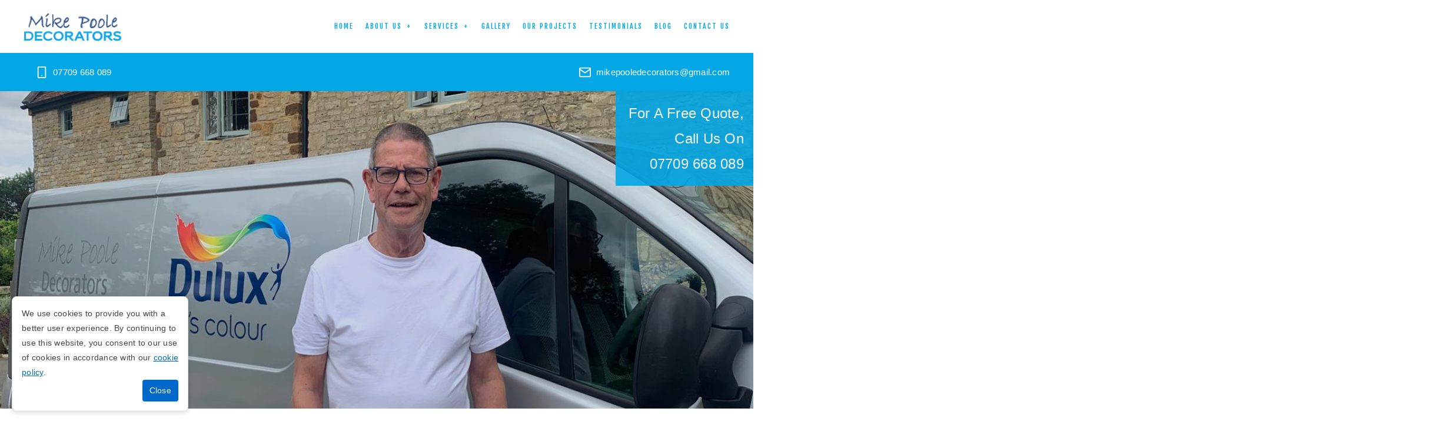

--- FILE ---
content_type: text/html; charset=UTF-8
request_url: https://www.mikepoole-decorators.com/
body_size: 29814
content:
<!--cache--><!DOCTYPE html><html lang=en><head><title>Local Painting and Decorating Northampton</title><meta content="text/html; charset=UTF-8" http-equiv=content-type><meta content="Are you looking for Local Painting and Decorating in Northampton and the surrounding areas. Call our experienced decorator for Collingtree, Duston, Great Houghton and Hardingstone." name=description><link href=https://www.mikepoole-decorators.com/ rel=canonical><meta content="Local Painting and Decorating Northampton" property=og:title><meta content="Are you looking for Local Painting and Decorating in Northampton and the surrounding areas. Call our experienced decorator for Collingtree, Duston, Great Houghton and Hardingstone." property=og:description><meta content=website property=og:type><meta content=https://www.mikepoole-decorators.com/ property=og:url><meta content=https://www.easysites.uk/filestore/editor/1962631341/poole-companyimage.png property=og:image><meta content=en_GB property=og:locale><meta content="width=device-width, initial-scale=1, maximum-scale=5" name=viewport><link href=/manifest.webmanifest rel=manifest><link href=https://0nline.uk/s3/easyfav/mikepoole-decoratorsuk.png rel=icon type=image/x-icon> <!--[if IE]><script src="https://cdnjs.cloudflare.com/ajax/libs/html5shiv/3.7.3/html5shiv.min.js"></script><![endif]--> <style>@media (min-width:60rem){#banner-wrapper .column{padding-left:12rem;padding-right:0rem}}body .ytp-title-enable-channel-logo .ytp-shorts-title-channel{display:-webkit-box;display:-webkit-flex;display:none!important}.inline-content a{color:#04a7e5;font-weight:600!important;text-decoration:none!important}.inline-content a:hover{color:#000}#container .is-wrapper .is-box:first-child .is-container:only-child{margin:0rem}#container #header_can{background:#fff}#container .is-boxes{min-height:150px}.bg-color .is-boxes{z-index:1}.bg-color:before{content:"";display:block;background:rgb(3 167 229 / 95%);position:absolute;top:0;left:0;right:0;bottom:0;z-index:1}span[style*="color"]>a{color:inherit;text-decoration:none!important;word-break:break-all}#container #footer_can{background:#111}#container #footer_can{padding:0rem}#container footer p,#container #footer_links a{color:#fff}#container #header_can header h1,header .company-branding span{color:#04a7e5;display:none}#container #header_can header h3,header .company-branding span{color:#04a7e5}#container header #header_contact h4 strong{color:#fff;text-transform:lowercase}#container header #header_contact h4.contact strong:before{filter:invert(0)}#container header #header_contact h4 strong a[data-call]:after{display:none}#navigation_can #navigation #nav a{color:#04a7e5}body p,body td,body li,body label{font-family:'Zen Kaku Gothic Antique',sans-serif}body h1,body h2,body h3,body h4{text-transform:uppercase;letter-spacing:2px;font-family:'Fjalla One',sans-serif}body #container #header_can header h1,body header .company-branding span,body #navigation_can #navigation #nav a{text-transform:uppercase;letter-spacing:2px;font-family:'Fjalla One',sans-serif;font-size:12px}body a{color:#04a7e5}body a:hover{color:#111}#container .header_logo{margin:0rem}#container header #header_contact{background:#04a7e5}article .product-content ul{color:#666;font-size:17px}#container header #header_contact h4 strong a{color:#fff;text-transform:capitalize}#container header #header_contact h4.phone a:before,#container header #header_contact h4.office a:before{filter:brightness(1)}header #header_contact h4 strong a[class]:before,header #header_contact h4.contact strong:before{filter:brightness(1)}.blog-section #news_feed .article_img img{height:300px;object-fit:cover}.banner-bg{background:#03a7e5;padding:1rem;text-align:right}.banner-bg p{margin:0;font-size:24px}.banner-bg a{display:block}@media (max-width:959px){#container header #header_contact{background:none}}@media (max-width:959px){#container header #header_contact h4.phone a:before,#container header #header_contact h4.office a:before{filter:brightness(0)}}#container header #header_contact h4:nth-last-child(2):after{background:#04a7e5}#container #nav-toggle{background-image:linear-gradient(to right,rgb(0 0 0 / 90%) 0%,rgb(0 0 0 / 90%) 100%)}#container #nav-toggle:before,#container #nav-toggle:after{background:#000}@media (max-width:959px){#container header #header_contact h4 strong a[class]:before,#container header #header_contact h4.contact strong:before{filter:brightness(0)}}#container fieldset button.submit{background:#fff;border:0;color:#444;cursor:pointer;display:table;font-family:'Zen Kaku Gothic Antique',sans-serif;font-size:18px;font-weight:400;letter-spacing:.5px;line-height:2em;margin:0 auto;outline:1px solid #fff0;padding:.75rem 1.25rem;position:relative;text-align:center;text-transform:uppercase;width:100%}#container #contact_page fieldset{background:#04A7E5!important}#container #contact_page label{color:white!important}.lucyoverlay{position:relative;width:100%}.lucyoverlay_img{position:absolute;width:100%;height:100%;object-fit:cover}.lucyoverlay__text{background-color:#eee;opacity:.5;padding:32px}article a{word-break:break-all}#container #header_contact h4.phone{display:none}.flex-wrapper{display:flex;flex-flow:row nowrap;align-items:center}.single-chart{width:33%;justify-content:space-around}.circular-chart{display:block;margin:10px auto;max-width:80%;max-height:250px}.circle-bg{fill:none;stroke:#eee;stroke-width:3.8}.circle{fill:none;stroke-width:1.8;stroke-linecap:round}.animation{animation:progress 2s ease-out forwards}@keyframes progress{0%{stroke-dasharray:0 100}}.circular-chart.orange .circle{stroke:#ff9f00}.circular-chart.green .circle{stroke:#4CC790}.circular-chart.blue .circle{stroke:#3c9ee5}.percentage{fill:#666;font-family:sans-serif;font-size:.5em;text-anchor:middle}body .blg-pntn{box-shadow:#b3b3b3 0 0 15px 2px;border-radius:15px;background-color:#fff;width:80%;min-height:400px}body .blg-pntn img{padding:20px;height:90%;width:100%;object-fit:cover}article .news_article .half>img{width:auto}article .news_article .full>.img-icon{width:auto}.two-third .dulux-button>.img-icon{width:auto}.dulux-button{background-color:#0ba7e5;padding:20px;color:#fff}@media(min-width:40rem){.row .dulux-button .column.text-dulux-half{width:20%}}.footer-phone a{color:#fff}.vert-line::before{content:"";border-left:solid 5px #04a7e5;height:250px;position:absolute;top:25%;bottom:0%;left:49%;margin:0 30px 0 5px}#article_snippet>.pad-columns>.column:first-child{padding-right:30px}#article_snippet>.pad-columns>.column:last-child{padding-left:30px}@media (max-width:700px){body .row img.pmobile-sizes{width:100%!important;height:50vw!important;object-fit:cover}}body .row .prightimage{width:40%;height:auto;float:right;margin-left:2rem;min-width:17rem;object-fit:contain;margin-top:1rem;margin-bottom:1rem;border-width:10px;border-style:solid;border-color:#04a7e5}.pfullwidthimg{width:100%!important;height:20rem;object-fit:cover;border-width:10px;border-style:solid;border-color:#04a7e5}@media (min-width:60rem){#banner-wrapper .column{padding-left:12rem;padding-right:0rem}}body .ytp-title-enable-channel-logo .ytp-shorts-title-channel{display:-webkit-box;display:-webkit-flex;display:none!important}.inline-content a{color:#04a7e5;font-weight:600!important;text-decoration:none!important}.inline-content a:hover{color:#000}#container .is-wrapper .is-box:first-child .is-container:only-child{margin:0rem}#container #header_can{background:#fff}#container .is-boxes{min-height:150px}.bg-color .is-boxes{z-index:1}.bg-color:before{content:"";display:block;background:rgb(3 167 229 / 95%);position:absolute;top:0;left:0;right:0;bottom:0;z-index:1}span[style*="color"]>a{color:inherit;text-decoration:none!important;word-break:break-all}#container #footer_can{background:#111}#container #footer_can{padding:0rem}#container footer p,#container #footer_links a{color:#fff}#container #header_can header h1,header .company-branding span{color:#04a7e5;display:none}#container #header_can header h3,header .company-branding span{color:#04a7e5}#container header #header_contact h4 strong{color:#fff;text-transform:lowercase}#container header #header_contact h4.contact strong:before{filter:invert(0)}#container header #header_contact h4 strong a[data-call]:after{display:none}#navigation_can #navigation #nav a{color:#04a7e5}body p,body td,body li,body label{font-family:'Zen Kaku Gothic Antique',sans-serif}body h1,body h2,body h3,body h4{text-transform:uppercase;letter-spacing:2px;font-family:'Fjalla One',sans-serif}body #container #header_can header h1,body header .company-branding span,body #navigation_can #navigation #nav a{text-transform:uppercase;letter-spacing:2px;font-family:'Fjalla One',sans-serif;font-size:12px}body a{color:#04a7e5}body a:hover{color:#111}#container .header_logo{margin:0rem}#container header #header_contact{background:#04a7e5}article .product-content ul{color:#666;font-size:17px}#container header #header_contact h4 strong a{color:#fff;text-transform:capitalize}#container header #header_contact h4.phone a:before,#container header #header_contact h4.office a:before{filter:brightness(1)}header #header_contact h4 strong a[class]:before,header #header_contact h4.contact strong:before{filter:brightness(1)}.blog-section #news_feed .article_img img{height:300px;object-fit:cover}.banner-bg{background:#03a7e5;padding:1rem;text-align:right}.banner-bg p{margin:0;font-size:24px}.banner-bg a{display:block}@media (max-width:959px){#container header #header_contact{background:none}}@media (max-width:959px){#container header #header_contact h4.phone a:before,#container header #header_contact h4.office a:before{filter:brightness(0)}}#container header #header_contact h4:nth-last-child(2):after{background:#04a7e5}#container #nav-toggle{background-image:linear-gradient(to right,rgb(0 0 0 / 90%) 0%,rgb(0 0 0 / 90%) 100%)}#container #nav-toggle:before,#container #nav-toggle:after{background:#000}@media (max-width:959px){#container header #header_contact h4 strong a[class]:before,#container header #header_contact h4.contact strong:before{filter:brightness(0)}}#container fieldset button.submit{background:#fff;border:0;color:#444;cursor:pointer;display:table;font-family:'Zen Kaku Gothic Antique',sans-serif;font-size:18px;font-weight:400;letter-spacing:.5px;line-height:2em;margin:0 auto;outline:1px solid #fff0;padding:.75rem 1.25rem;position:relative;text-align:center;text-transform:uppercase;width:100%}#container #contact_page fieldset{background:#04A7E5!important}#container #contact_page label{color:white!important}.lucyoverlay{position:relative;width:100%}.lucyoverlay_img{position:absolute;width:100%;height:100%;object-fit:cover}.lucyoverlay__text{background-color:#eee;opacity:.5;padding:32px}article a{word-break:break-all}#container #header_contact h4.phone{display:none}.flex-wrapper{display:flex;flex-flow:row nowrap;align-items:center}.single-chart{width:33%;justify-content:space-around}.circular-chart{display:block;margin:10px auto;max-width:80%;max-height:250px}.circle-bg{fill:none;stroke:#eee;stroke-width:3.8}.circle{fill:none;stroke-width:1.8;stroke-linecap:round}.animation{animation:progress 2s ease-out forwards}@keyframes progress{0%{stroke-dasharray:0 100}}.circular-chart.orange .circle{stroke:#ff9f00}.circular-chart.green .circle{stroke:#4CC790}.circular-chart.blue .circle{stroke:#3c9ee5}.percentage{fill:#666;font-family:sans-serif;font-size:.5em;text-anchor:middle}body .blg-pntn{box-shadow:#b3b3b3 0 0 15px 2px;border-radius:15px;background-color:#fff;width:80%;min-height:400px}body .blg-pntn img{padding:20px;height:90%;width:100%;object-fit:cover}article .news_article .half>img{width:auto}article .news_article .full>.img-icon{width:auto}.two-third .dulux-button>.img-icon{width:auto}.dulux-button{background-color:#0ba7e5;padding:20px;color:#fff}@media(min-width:40rem){.row .dulux-button .column.text-dulux-half{width:20%}}.footer-phone a{color:#fff}.vert-line::before{content:"";border-left:solid 5px #04a7e5;height:250px;position:absolute;top:25%;bottom:0%;left:49%;margin:0 30px 0 5px}#article_snippet>.pad-columns>.column:first-child{padding-right:30px}#article_snippet>.pad-columns>.column:last-child{padding-left:30px}@media (max-width:700px){body .row img.pmobile-sizes{width:100%!important;height:50vw!important;object-fit:cover}}body .row .prightimage{width:40%;height:auto;float:right;margin-left:2rem;min-width:17rem;object-fit:contain;margin-top:1rem;margin-bottom:1rem;border-width:10px;border-style:solid;border-color:#04a7e5}.pfullwidthimg{width:100%!important;height:20rem;object-fit:cover;border-width:10px;border-style:solid;border-color:#04a7e5}aside{display:none!important}</style><link href="https://fonts.googleapis.com/css?family=Oswald:400,500" rel=stylesheet><link href=https://fonts.googleapis.com rel=preconnect><link crossorigin="" href=https://fonts.gstatic.com rel=preconnect><link href="https://fonts.googleapis.com/css2?family=Fjalla+One&display=swap" rel=stylesheet><script crossorigin=anonymous src=https://kit.fontawesome.com/db371c43fd.js></script><link href="https://fonts.googleapis.com/css2?family=Quicksand:wght@300;400;500;600;700&display=swap" rel=stylesheet><script type=application/ld+json>{
			"@context": "http://schema.org",
			"@type": "LocalBusiness",
			"name" : "Mike Poole Decorators",
			"telephone" : "01604 401040",
			"address" : {
			"@type" : "PostalAddress",
			"streetAddress" : "63 Broadmead Ave, Northampton",
			"addressRegion" : "",
			"addressCountry" : "United Kingdom",
			"postalCode" : "NN3 2QX"
		},
			"logo": "/optimised/mike.webp",
			"image": "https://www.easysites.uk/filestore/editor/1962631341/poole-companyimage.png",
			"url" : "https://www.mikepoole-decorators.com/"
			
		,"openingHoursSpecification": 
		[{
				"@type": "OpeningHoursSpecification",
				"dayOfWeek": [
					"Monday"
				],
				"opens": "9:00",
				"closes": "17:00"
			},{
				"@type": "OpeningHoursSpecification",
				"dayOfWeek": [
					"Tuesday"
				],
				"opens": "9:00",
				"closes": "17:00"
			},{
				"@type": "OpeningHoursSpecification",
				"dayOfWeek": [
					"Wednesday"
				],
				"opens": "9:00",
				"closes": "17:00"
			},{
				"@type": "OpeningHoursSpecification",
				"dayOfWeek": [
					"Thursday"
				],
				"opens": "9:00",
				"closes": "17:00"
			},{
				"@type": "OpeningHoursSpecification",
				"dayOfWeek": [
					"Friday"
				],
				"opens": "9:00",
				"closes": "17:00"
			},{
				"@type": "OpeningHoursSpecification",
				"dayOfWeek": [
					"Saturday"
				],
				"opens": "00:00",
				"closes": "00:00"
			},{
				"@type": "OpeningHoursSpecification",
				"dayOfWeek": [
					"Sunday"
				],
				"opens": "00:00",
				"closes": "00:00"
			}]		}</script> <body class="body-index un25508"><div id=container><div id=header_can><header><a class=header_logo href=/ title=Home><img alt="Mike Poole Decorators" src=/optimised/mike.webp> </a> <h1>Mike Poole Decorators</h1> <h3>Painting And Decorating Service Within The Northampton</h3> <div id=header_contact><h4 class=phone><span>Phone Number:</span> <strong><a class=phone-call href=tel:01604401040>01604 401040</a> </strong></h4> <h4 class=mobile><span>Mobile Number:</span> <strong><a class=phone-call href=tel:07709668089>07709 668 089</a> </strong></h4> <h4 class=custom_one><span>Email:</span> <strong><a class=__cf_email__ data-cfemail=284541434d584747444d4c4d4b475a495c475a5b684f45494144064b4745 href=/cdn-cgi/l/email-protection>[email&#160;protected]</a></strong></h4></div></header> </div> <div id=navigation_can><div id=navigation><ul id=nav><li><a class="active btn_" href=/ target=_self title=Home>Home</a> <li><a class="btn_ nav_drop" href=//www.mikepoole-decorators.com/about-us target=_self title="About Us">About Us</a><ul><li><a class=btn_ href=//www.mikepoole-decorators.com/our-training target=_self title=Training>Training</a> <li><a class=btn_ href=//www.mikepoole-decorators.com/our-awards target=_self title=Awards>Awards</a> <li><a class=btn_ href=//www.mikepoole-decorators.com/faq target=_self title=FAQ>FAQ</a></ul> <li class=nav_placeholder><a class="btn_ nav_drop" title=Services>Services</a><ul><li><a class=btn_ href=//www.mikepoole-decorators.com/interior-decorating target=_self title=Interior>Interior</a> <li><a class=btn_ href=//www.mikepoole-decorators.com/exterior-decorating target=_self title="Exterior Decorating">Exterior Decorating</a></ul> <li><a class=btn_ href=//www.mikepoole-decorators.com/gallery target=_self title=Gallery>Gallery</a> <li><a class=btn_ href=//www.mikepoole-decorators.com/our-projects target=_self title="Our projects">Our projects</a> <li><a class=btn_ href=//www.mikepoole-decorators.com/testimonials target=_self title=Testimonials>Testimonials</a> <li><a class=btn_ href=//www.mikepoole-decorators.com/blog target=_self title=Blog>Blog</a> <li><a class=btn_ href=//www.mikepoole-decorators.com/contact-us target=_self title="Contact us">Contact us</a></ul> </div> </div> <div id=banner-wrapper><div class=is-wrapper><div class="is-box is-light-text is-section is-section-75 type-quicksand-kalam"><div class=is-overlay><div class=is-overlay-bg style="background-image: url('/optimised/mike-poole-new-van.webp'); background-position: 50% 40%;"></div> <div class=is-overlay-color style="opacity: 0.1;"></div></div> <div class=is-boxes><div class="is-box-centered is-content-top is-opacity-95"><div class="container is-builder is-container is-content-500 is-content-left" id=contentareaMvX5g7n><div class="clearfix row" style="background-color: rgb(11, 167, 229); margin-top: 0px; padding: 0;"></div> <div class="column two-third"><div class="height-20 spacer"></div> </div> <div class="column third"><div class=banner-bg><p>For A Free Quote, Call Us On <a class=phone-call href=tel:07709668089>07709 668 089</a> </div> </div></div> </div> </div></div> </div> </div> <div id=content_can><div id=content_container><aside></aside><article><div class="clearfix row" style="padding-top: 1rem; padding-bottom: 0rem;"><div class="column fourth" style="display: flex;
align-items: center;
justify-content: center;"><a href=https://threebestrated.co.uk/painters-in-northampton><img alt="" loading=lazy src=/optimised/mpd-3br-badge.webp style="width: 100%; object-fit: contain; height: 200px;"></a> </div> <div class="column fourth" style="display: flex;
align-items: center;
justify-content: center;"><img alt="" loading=lazy src=/optimised/dulux-lets-colour-bluetext.webp style="width: 100%; object-fit: contain; height: 100px;"> </div> <div class="column fourth" style="display: flex;
align-items: center;
justify-content: center;"><img alt="" loading=lazy src=/optimised/google-rating-logo.webp style="width: 100%; object-fit: contain; height: 100px;"> </div> <div class="column fourth" style="display: flex;
align-items: center;
justify-content: center;"><img alt="Industry Oversight" loading=lazy src=/optimised/industry-oversight-award.webp style="width: 100%; object-fit: contain; height: 100px;"> </div></div> <div class="clearfix row" style="padding-bottom: 0rem; padding-top: 1rem;"><div class="column full"><h3>Accredited Painting and Decorating&nbsp;</h3> <p style="margin-bottom: 0px;">Mike previously was a Dulux Select Decorator for 17 years and worked to a strict code of practice. Mike was awarded a fellowship during 2017.</div> </div> <div class="clearfix row" style="padding-top: 0px; padding-bottom: 0rem;"><div class="column full"><h3 class=size-21>Industry Oversight&nbsp;</h3> <p>We have previously been named Best Painting Contractor by Industry Oversight Report in 2024. <h3 class=size-21>Three Best Rated&nbsp;</h3> <p>We have been awarded a Three Best Rated accolade for "3 Best Painters &amp; Decorators in Northampton".</div> </div> <div class="clearfix row" style="padding-top: 0px;"><div class="column full" style="text-align: center;"><div><a data-hover-bgcolor="rgb(4, 167, 229)" data-hover-bordercolor="rgb(4, 167, 229)" data-hover-color=#ffffff href=#COTY25 onmouseout="this.setAttribute('style',this.getAttribute('data-style'));this.removeAttribute('data-style')" onmouseover="this.setAttribute('data-style',this.style.cssText);if(this.getAttribute('data-hover-bordercolor')) this.style.borderColor=this.getAttribute('data-hover-bordercolor');if(this.getAttribute('data-hover-bgcolor')) this.style.backgroundColor=this.getAttribute('data-hover-bgcolor');if(this.getAttribute('data-hover-color')) this.style.color=this.getAttribute('data-hover-color');" style="display: inline-block; text-decoration: none; transition: 0.16s; border: 2px solid rgb(4, 167, 229); cursor: pointer; color: rgb(4, 167, 229); border-radius: 0px; padding: 13px 28px; margin: 5px; line-height: 1.5; text-transform: uppercase; font-weight: 400; font-size: 14px; letter-spacing: 2px;" target=_blank title="Colour of the Year 2025">View Dulux Colour Of The Year 2025</a> </div> </div> </div> <div class="clearfix row" style="background-color: rgb(245, 245, 245); padding-bottom: 0rem; padding-top: 2rem; background-image: none;"><div class="column two-third"><h1> Local Painting and Decorating Northampton <br> <span style="font-size: 20px;">Mike Poole Decorators</span></h1> <p style="margin-top: 0px; width: 150px; border-top: 3px solid rgb(4, 167, 229); border-right-width: initial; border-bottom-width: initial; border-left-width: initial; border-right-style: none; border-bottom-style: none; border-left-style: none; border-image: initial; line-height: 0;"> <p style="font-style: italic;">Are you looking for Local Painting and Decorating in Northampton and the surrounding areas. Call our experienced decorator for NN1, NN2, NN3, NN4, NN5 and parts of NN6, we generally cover a 5 mile radius of Northampton. <div class=flex-wrapper><div class=single-chart style="text-align: center;"><svg class="circular-chart orange" viewbox="0 0 36 36"><path class=circle-bg d="M18 2.0845
 a 15.9155 15.9155 0 0 1 0 31.831
 a 15.9155 15.9155 0 0 1 0 -31.831"></path> <path class=circle d="M18 2.0845
 a 15.9155 15.9155 0 0 1 0 31.831
 a 15.9155 15.9155 0 0 1 0 -31.831" stroke-dasharray="98, 100"></path> <text class=percentage x=18 y=20.35>98%</text></svg> <p style="text-transform: uppercase;
letter-spacing: 2px;
font-family: 'Fjalla One', sans-serif; color: black;"> Customer Satisfaction </div> <div class=single-chart style="text-align: center; margin-left: 2rem"><svg class="circular-chart green" viewbox="0 0 36 36"><path class=circle-bg d="M18 2.0845
 a 15.9155 15.9155 0 0 1 0 31.831
 a 15.9155 15.9155 0 0 1 0 -31.831"></path> <path class=circle d="M18 2.0845
 a 15.9155 15.9155 0 0 1 0 31.831
 a 15.9155 15.9155 0 0 1 0 -31.831" stroke-dasharray="68, 100"></path> <text class=percentage x=18 y=20.35>68%</text></svg> <p style="text-transform: uppercase; letter-spacing: 2px; font-family: &quot;Fjalla One&quot;, sans-serif; color: black;"> Price Competitiveness </div></div></div> <div class="column third"><iframe allow="accelerometer; autoplay; clipboard-write; encrypted-media; gyroscope; picture-in-picture; web-share" allowfullscreen frameborder=0 height=575 referrerpolicy=strict-origin-when-cross-origin src="https://www.youtube.com/embed/fKAGahWaUcM?si=pIeOlZQ4Y4e2NgKs&amp;rel=0" title="YouTube video player" width=300></iframe> </div></div> <div class="clearfix row" style="padding-top: 2rem; padding-bottom: 0rem;"><div class="column full"><h3>Decorating Services&nbsp;</h3> <p style="margin-top: 0px; width: 150px; border-top: 3px solid rgb(4, 167, 229); border-right-width: initial; border-bottom-width: initial; border-left-width: initial; border-right-style: none; border-bottom-style: none; border-left-style: none; border-image: initial; line-height: 0;"> <p style="margin-bottom: 0px;"><b style="text-transform: uppercase; letter-spacing: 2px; font-family: &quot;Fjalla One&quot;, sans-serif; color: black;">Areas covered:</b>&nbsp; <p style="margin-top: 0px;">Based in Northampton, Mike Poole covers surrounding areas within a 5 mile radius. <p style="margin-bottom: 0px;"><b style="text-transform: uppercase; letter-spacing: 2px; font-family: &quot;Fjalla One&quot;, sans-serif; color: black;">About Us:</b> <p style="margin-top: 0px;">Mike Poole Decorators offers a premier Painting and Decorating service in Northampton and specialises in the local domestic market. A National awards winning Company during 2021, 2023 &amp; 2025.</div> </div> <div class="clearfix row" style="padding-top: 0px; padding-bottom: 2rem;"><div class="column two-third"><p style="margin-top: 0px;">Mike, who is passionate using Dulux Trade and Heritage products, continues to offer high-quality work on his own. <p>Mike is trained and qualified to NVQ &amp; Diploma level 3 in Painting and Decorating occupations. Has taught and assessed students at Tresham College, Corby, Northamptonshire. <br> </div> <div class="column third"><img alt="" loading=lazy src=/optimised/dulux-lets-colour-bluetext.webp style="object-position: center bottom; width: 100%; object-fit: cover;"> </div></div> <div class="clearfix row" style="padding-bottom: 0px; background-color: rgb(245, 245, 245); padding-top: 2rem;"><div class="column full" style="margin-bottom: 0px;"><h3>Our internal painting and decorating services include:&nbsp;&nbsp;</h3> <p style="margin-top: 0px; width: 150px; border-top: 3px solid rgb(4, 167, 229); border-right-width: initial; border-bottom-width: initial; border-left-width: initial; border-right-style: none; border-bottom-style: none; border-left-style: none; border-image: initial; line-height: 0;"> <p></div> </div> <div class="clearfix row" style="background-color: rgb(245, 245, 245); padding-bottom: 2rem; padding-top: 0rem;"><div class="column third" style="margin-top: 0px;"><img alt=" Local Painting and Decorating Northampton" loading=lazy src=/optimised/exteriorfacade.webp style="object-fit: cover; width: 100%; height: 350px;"> </div> <div class="column third" style=" margin-top: 0px;"><p><i aria-hidden=true class="fa-circle far" style="color: rgb(4, 167, 229);"></i>&nbsp;Exterior painting <br> <i aria-hidden=true class="fa-circle far" style="color: rgb(4, 167, 229);"></i>&nbsp;Residential painting <br> <i aria-hidden=true class="fa-circle far" style="color: rgb(4, 167, 229);"></i>&nbsp;Commercial Painting <br> <i aria-hidden=true class="fa-circle far" style="color: rgb(4, 167, 229);"></i>&nbsp;Staining <br> <i aria-hidden=true class="fa-circle far" style="color: rgb(4, 167, 229);"></i>&nbsp;Wallpaper removal <br> <i aria-hidden=true class="fa-circle far" style="color: rgb(4, 167, 229);"></i>&nbsp;Cabinets <br> <i aria-hidden=true class="fa-circle far" style="color: rgb(4, 167, 229);"></i>&nbsp;Plaster/drywall repair <br> <i aria-hidden=true class="fa-circle far" style="color: rgb(4, 167, 229);"></i>&nbsp;Finishing &amp; refinishing <br> <i aria-hidden=true class="fa-circle far" style="color: rgb(4, 167, 229);"></i>&nbsp;Kitchen painting <br> <i aria-hidden=true class="fa-circle far" style="color: rgb(4, 167, 229);"></i>&nbsp;Living rooms <br> <i aria-hidden=true class="fa-circle far" style="color: rgb(4, 167, 229);"></i>&nbsp;Bathrooms <br> </div> <div class="column third" style=" margin-top: 0px;"><p><i aria-hidden=true class="fa-circle far" style="color: rgb(4, 167, 229);"></i>&nbsp;Wallpapering <br> <i aria-hidden=true class="fa-circle far" style="color: rgb(4, 167, 229);"></i>&nbsp;Brush &amp; roller painting <br> <i aria-hidden=true class="fa-circle far" style="color: rgb(4, 167, 229);"></i>&nbsp;Sponging <br> <i aria-hidden=true class="fa-circle far" style="color: rgb(4, 167, 229);"></i>&nbsp;Stencilling <br> <i aria-hidden=true class="fa-circle far" style="color: rgb(4, 167, 229);"></i>&nbsp;Wood trimming <br> <i aria-hidden=true class="fa-circle far" style="color: rgb(4, 167, 229);"></i>&nbsp;Varnishing <br> <i aria-hidden=true class="fa-circle far" style="color: rgb(4, 167, 229);"></i>&nbsp;Staining <br> <i aria-hidden=true class="fa-circle far" style="color: rgb(4, 167, 229);"></i>&nbsp;Acrylic finishing <br> <i aria-hidden=true class="fa-circle far" style="color: rgb(4, 167, 229);"></i>&nbsp;Textured walls <br> <i aria-hidden=true class="fa-circle far" style="color: rgb(4, 167, 229);"></i>&nbsp;Trim painting <br> <i aria-hidden=true class="fa-circle far" style="color: rgb(4, 167, 229);"></i>&nbsp;Varnishing </div></div> <div class="clearfix row" style="background-image: none; background-color: rgb(245, 245, 245); padding-top: 2rem;"><div class="column half" style="background-image: none; padding: 10px;"><img alt="Wallpaper Hanging Northampton" loading=lazy src=/optimised/wallppr.webp style="object-position: center bottom; width: 100%; object-fit: cover; height: 250px; padding-bottom: 10px;"> <h3>Internal Decorating&nbsp;</h3> <p style="margin-top: 0px; width: 150px; border-top: 3px solid rgb(4, 167, 229); border-right-width: initial; border-bottom-width: initial; border-left-width: initial; border-right-style: none; border-bottom-style: none; border-left-style: none; border-image: initial; line-height: 0;"> <div><p>With many years experience Mike caters mainly to domestic clients whom are considering a colour change to transform a room or simply a refresh.&nbsp; <p>People recognise the potential of their homes and with a little help and encouragement can choose some very vibrant or calming or just subtle colour schemes.</p> <a data-hover-bgcolor="rgb(4, 167, 229)" data-hover-bordercolor="rgb(4, 167, 229)" data-hover-color=#ffffff href=/interior-decorating onmouseout="this.setAttribute('style',this.getAttribute('data-style'));this.removeAttribute('data-style')" onmouseover="this.setAttribute('data-style',this.style.cssText);if(this.getAttribute('data-hover-bordercolor')) this.style.borderColor=this.getAttribute('data-hover-bordercolor');if(this.getAttribute('data-hover-bgcolor')) this.style.backgroundColor=this.getAttribute('data-hover-bgcolor');if(this.getAttribute('data-hover-color')) this.style.color=this.getAttribute('data-hover-color');" style="display: inline-block; text-decoration: none; transition: all 0.16s ease 0s; border: 2px solid rgb(4, 167, 229); cursor: pointer; color: rgb(4, 167, 229); border-radius: 0px; padding: 13px 28px; line-height: 1.5; text-transform: uppercase; font-weight: 400; font-size: 14px; letter-spacing: 3px;" title="Interior Decorating Northampton">Interior Decorating</a></div></div> <div class="column half" style="padding: 10px;"><img alt="Exterior Decorating Northampton" loading=lazy src=/optimised/awardspic_2.webp style="object-position: center top; width: 100%; object-fit: cover; height: 250px; padding-bottom: 10px;"> <p>Mike and his team whom were previously Dulux select decorators, picked up a National award for 'Exterior Painting and Decorating' using the Dulux Trade Weathershield gloss and masonry paint system. <h3>EXTERIOR DECORATING&nbsp;&nbsp;</h3> <p style="margin-top: 0px; width: 150px; border-top: 3px solid rgb(4, 167, 229); border-right-width: initial; border-bottom-width: initial; border-left-width: initial; border-right-style: none; border-bottom-style: none; border-left-style: none; border-image: initial; line-height: 0;"> <p>Decorating the exterior of your property is the best way to keep your home protected and looking its best. Primarily this is done with paint, which will help keep your exterior in good condition.&nbsp; <p>A fresh coat of paint will also help keep your home attractive and potentially increase the value of your property.&nbsp; <p>As a professional painter and decorator in Northampton, Mike offers services to residential and commercial customers locally and across the surrounding areas.&nbsp; <br> <br></p> <a data-hover-bgcolor="rgb(4, 167, 229)" data-hover-bordercolor="rgb(4, 167, 229)" data-hover-color=#ffffff href=/exterior-decorating onmouseout="this.setAttribute('style',this.getAttribute('data-style'));this.removeAttribute('data-style')" onmouseover="this.setAttribute('data-style',this.style.cssText);if(this.getAttribute('data-hover-bordercolor')) this.style.borderColor=this.getAttribute('data-hover-bordercolor');if(this.getAttribute('data-hover-bgcolor')) this.style.backgroundColor=this.getAttribute('data-hover-bgcolor');if(this.getAttribute('data-hover-color')) this.style.color=this.getAttribute('data-hover-color');" style="display: inline-block; text-decoration: none; transition: 0.16s; border: 2px solid rgb(4, 167, 229); cursor: pointer; color: rgb(4, 167, 229); border-radius: 0px; padding: 13px 28px; line-height: 1.5; text-transform: uppercase; font-weight: 400; font-size: 14px; letter-spacing: 3px;" title="Interior Decorating Northampton">Exterior Decorating</a></div></div> <div class="clearfix row" style="padding-top: 2rem; padding-bottom: 2rem;"><div class="column two-third"><h3>Check us out</h3> <p>Mike guarantee's a high-quality painting and decorating service for all our customers.&nbsp;</div> <div class="column third" style="display: flex;
align-items: center;
justify-content: center;
flex-direction: column;"><img alt="" loading=lazy src=/optimised/dulux-lets-colour-bluetext.webp style="object-position: center bottom; width: 100%; object-fit: contain; height: 175px;"> </div></div> <div class="clearfix row" style="background-image: none; background-color: rgb(245, 245, 245); padding-bottom: 2rem; padding-top: 2rem;"><div class="column full"><h3>Paint colour trends 2025</h3> <p>Dulux Trade 'Colour of the Year 2025' True Joy&trade;, is an uplifting yellow. A bright and positive colour that fills spaces with optimism, pride and imagination. It can be used on its own as a bold statement colour or as an accent colour in combination to transform interiors and exteriors across a range of sectors. <p>For inspiration and expert tips, explore the Dulux visualiser for step-by-step guides and video's.</p> <a data-hover-bgcolor="rgb(4, 167, 229)" data-hover-bordercolor="rgb(4, 167, 229)" data-hover-color=#ffffff href="https://www.duluxtradepaintexpert.co.uk/en/colour-of-the-year-2025?utm_source=marketo&amp;utm_medium=email&amp;utm_campaign=4774_UKI-EMS-2024-09-Applier-Sept-UK-PROF-A&amp;utm_content=Sept_HeroBttn&amp;mkt_tok=MTI2LURORy0wMzIAAAGVezUf7e-gKRb5Kh_sB1d0Q6c8ZUaarl8otwHuDqXQuOgLEh8euShuxLEDT8LLDMEjLKC_dgb8rw57QwU4dO_FU_iaFemczbX0UnXBunlB52gg1O4" onmouseout="this.setAttribute('style',this.getAttribute('data-style'));this.removeAttribute('data-style')" onmouseover="this.setAttribute('data-style',this.style.cssText);if(this.getAttribute('data-hover-bordercolor')) this.style.borderColor=this.getAttribute('data-hover-bordercolor');if(this.getAttribute('data-hover-bgcolor')) this.style.backgroundColor=this.getAttribute('data-hover-bgcolor');if(this.getAttribute('data-hover-color')) this.style.color=this.getAttribute('data-hover-color');" style="display: inline-block; text-decoration: none; transition: 0.16s; border: 2px solid rgb(4, 167, 229); cursor: pointer; color: rgb(4, 167, 229); border-radius: 0px; padding: 13px 28px; margin: 5px; line-height: 1.5; text-transform: uppercase; font-weight: 400; font-size: 14px; letter-spacing: 2px;" target=_blank title="Colour of the Year 2025">Colour of the Year 2025</a> <a data-hover-bgcolor="rgb(4, 167, 229)" data-hover-bordercolor="rgb(4, 167, 229)" data-hover-color=#ffffff href=https://www.dulux.co.uk/en/dulux-colour-futures onmouseout="this.setAttribute('style',this.getAttribute('data-style'));this.removeAttribute('data-style')" onmouseover="this.setAttribute('data-style',this.style.cssText);if(this.getAttribute('data-hover-bordercolor')) this.style.borderColor=this.getAttribute('data-hover-bordercolor');if(this.getAttribute('data-hover-bgcolor')) this.style.backgroundColor=this.getAttribute('data-hover-bgcolor');if(this.getAttribute('data-hover-color')) this.style.color=this.getAttribute('data-hover-color');" style="display: inline-block; text-decoration: none; transition: 0.16s; border: 2px solid rgb(4, 167, 229); cursor: pointer; color: rgb(4, 167, 229); border-radius: 0px; padding: 13px 28px; margin: 5px; line-height: 1.5; text-transform: uppercase; font-weight: 400; font-size: 14px; letter-spacing: 2px;" target=_blank title="Previous 'Colour of the Year' Selections">Previous Selections</a></div> </div> <div class="clearfix row" style="background-color: rgb(245, 245, 245); padding-top: 0px; padding-bottom: 1rem;"><div class="column full" style="margin-top: 0px;"><div id=COTY25><section id=photos><a data-fancybox=images href=/optimised/dulux-coty-251.webp loading=lazy><img alt="" loading=lazy src=/optimised/dulux-coty-251.webp></a> </section> </div> </div> </div> <div class="clearfix row" style="background-color: rgb(245, 245, 245); padding-top: 0px; padding-bottom: 1rem;"><div class="column half" style="margin-top: 0px; "><section id=photos><a data-fancybox=images href=/optimised/dulux-coty-253.webp loading=lazy><img alt="" loading=lazy src=/optimised/dulux-coty-253.webp style="width: 100%; height: 300px; object-fit: cover;"></a> </section> </div> <div class="column fourth" style="margin-top: 0px;"><section id=photos><a data-fancybox=images href=/optimised/dulux-coty-252.webp loading=lazy><img alt="" loading=lazy src=/optimised/dulux-coty-252.webp style="width: 100%; height: 300px; object-fit: cover;"></a> </section> </div> <div class="column fourth" style="margin-top: 0px;"><section id=photos><a data-fancybox=images href=/optimised/dulux-coty-254.webp loading=lazy><img alt="" loading=lazy src=/optimised/dulux-coty-254.webp style="width: 100%; height: 300px; object-fit: cover;
object-position: 0% 50%"></a> </section> <img alt="" src="" style="object-fit: cover; padding-bottom: 1rem; object-position: 0% 50%;"></div></div> <div class="clearfix row" style="padding-bottom: 0px; padding-top: 2rem; "><div class="column full" style="margin-bottom: 0px;"><h3>Past Projects</h3> <p style="margin-top: 0px; width: 150px; border-top: 3px solid rgb(4, 167, 229); border-right-width: initial; border-bottom-width: initial; border-left-width: initial; border-right-style: none; border-bottom-style: none; border-left-style: none; border-image: initial; line-height: 0;"></div> </div> <div class="clearfix row" style="padding-top: 0px; padding-bottom: 0px;"><div class="column full" data-html="%3Cdiv%20id%3D%22NPgeMPa%22%20class%3D%22slider-on-content%22%20style%3D%22width%3A100%25%3Bheight%3A500px%3Bdisplay%3Anone%3B%22%3E%3Cdiv%20class%3D%22is-boxes%20slider-image%22%20style%3D%22background-image%3A%20url('https%3A%2F%2Fwww.easysites.uk%2Ffilestore%2Feditor%2F1962631341%2Fgal1112822.jpeg')%3B%22%3E%3C%2Fdiv%3E%3Cdiv%20class%3D%22is-boxes%20slider-image%22%20style%3D%22background-image%3A%20url('https%3A%2F%2Fwww.easysites.uk%2Ffilestore%2Feditor%2F1962631341%2Fgal2112831.jpeg')%3B%22%3E%3C%2Fdiv%3E%3Cdiv%20class%3D%22is-boxes%20slider-image%22%20style%3D%22background-image%3A%20url('https%3A%2F%2Fwww.easysites.uk%2Ffilestore%2Feditor%2F1962631341%2Fgal3112835.jpeg')%3B%22%3E%3C%2Fdiv%3E%3Cdiv%20class%3D%22is-boxes%20slider-image%22%20style%3D%22background-image%3A%20url('https%3A%2F%2Fwww.easysites.uk%2Ffilestore%2Feditor%2F1962631341%2Fgal4112840.jpeg')%3B%22%3E%3C%2Fdiv%3E%3Cdiv%20class%3D%22is-boxes%20slider-image%22%20style%3D%22background-image%3A%20url('https%3A%2F%2Fwww.easysites.uk%2Ffilestore%2Feditor%2F1962631341%2Fgal5112852.jpeg')%3B%22%3E%3C%2Fdiv%3E%3Cdiv%20class%3D%22is-boxes%20slider-image%22%20style%3D%22background-image%3A%20url('https%3A%2F%2Fwww.easysites.uk%2Ffilestore%2Feditor%2F1962631341%2Fgal6112858.jpeg')%3B%22%3E%3C%2Fdiv%3E%3C%2Fdiv%3E%3Cscript%3E%0Avar%20docReady%3Dfunction(fn)%7Bvar%20stateCheck%3DsetInterval(function%20()%7Bif(document.readyState!%3D%3D%22complete%22)return%3BclearInterval(stateCheck)%3Btry%7Bfn()%7Dcatch(e)%7B%7D%7D%2C1)%3B%7D%3B%0AdocReady(function()%20%7B%0AjQuery(%22%23NPgeMPa%22).css(%22display%22%2C%22block%22)%3B%0AjQuery(%22%23NPgeMPa%22).slick(%7B%0Adots%3A%20true%2Carrows%3A%20false%2Cinfinite%3A%20true%2Cspeed%3A%20500%2CcssEase%3A%20%22linear%22%2CslidesToShow%3A%201%2Cautoplay%3A%20true%2CautoplaySpeed%3A%203000%2Cfade%3A%20false%2CadaptiveHeight%3A%20true%2Cresponsive%3A%20%5B%7Bbreakpoint%3A%20480%2Csettings%3A%20%7Barrows%3A%20false%2CslidesToShow%3A%201%7D%7D%5D%0A%7D)%3B%0A%7D)%3B%0A%3C%2Fscript%3E" data-module=slider data-module-desc=Slider data-noedit="" data-settings=%5B%7B%22auto%22%3Atrue%2C%22arrow%22%3Afalse%2C%22dots%22%3Atrue%2C%22fade%22%3Afalse%2C%22height%22%3A%22500%22%2C%22images%22%3A%5B%7B%22src%22%3A%20%22https%3A%2F%2Fwww.easysites.uk%2Ffilestore%2Feditor%2F1962631341%2Fgal1112822.jpeg%22%2C%20%22caption%22%3A%20%22%22%2C%20%22link%22%3A%20%22%22%2C%20%22width%22%3A%20%22%22%2C%20%22align%22%3A%20%22%22%2C%20%22position%22%3A%20%22undefined%22%7D%2C%7B%22src%22%3A%20%22https%3A%2F%2Fwww.easysites.uk%2Ffilestore%2Feditor%2F1962631341%2Fgal2112831.jpeg%22%2C%20%22caption%22%3A%20%22%22%2C%20%22link%22%3A%20%22%22%2C%20%22width%22%3A%20%22%22%2C%20%22align%22%3A%20%22%22%2C%20%22position%22%3A%20%22undefined%22%7D%2C%7B%22src%22%3A%20%22https%3A%2F%2Fwww.easysites.uk%2Ffilestore%2Feditor%2F1962631341%2Fgal3112835.jpeg%22%2C%20%22caption%22%3A%20%22%22%2C%20%22link%22%3A%20%22%22%2C%20%22width%22%3A%20%22%22%2C%20%22align%22%3A%20%22%22%2C%20%22position%22%3A%20%22undefined%22%7D%2C%7B%22src%22%3A%20%22https%3A%2F%2Fwww.easysites.uk%2Ffilestore%2Feditor%2F1962631341%2Fgal4112840.jpeg%22%2C%20%22caption%22%3A%20%22%22%2C%20%22link%22%3A%20%22%22%2C%20%22width%22%3A%20%22%22%2C%20%22align%22%3A%20%22%22%2C%20%22position%22%3A%20%22undefined%22%7D%2C%7B%22src%22%3A%20%22https%3A%2F%2Fwww.easysites.uk%2Ffilestore%2Feditor%2F1962631341%2Fgal5112852.jpeg%22%2C%20%22caption%22%3A%20%22%22%2C%20%22link%22%3A%20%22%22%2C%20%22width%22%3A%20%22%22%2C%20%22align%22%3A%20%22%22%2C%20%22position%22%3A%20%22undefined%22%7D%2C%7B%22src%22%3A%20%22https%3A%2F%2Fwww.easysites.uk%2Ffilestore%2Feditor%2F1962631341%2Fgal6112858.jpeg%22%2C%20%22caption%22%3A%20%22%22%2C%20%22link%22%3A%20%22%22%2C%20%22width%22%3A%20%22%22%2C%20%22align%22%3A%20%22%22%2C%20%22position%22%3A%20%22undefined%22%7D%5D%7D%5D><div class=slider-on-content id=NPgeMPa style=width:100%;height:500px;display:none;><div class="is-boxes slider-image" style="background-image: url('/optimised/gal1112822.webp');"></div> <div class="is-boxes slider-image" style="background-image: url('/optimised/gal2112831.webp');"></div> <div class="is-boxes slider-image" style="background-image: url('/optimised/gal3112835.webp');"></div> <div class="is-boxes slider-image" style="background-image: url('/optimised/gal4112840.webp');"></div> <div class="is-boxes slider-image" style="background-image: url('/optimised/gal5112852.webp');"></div> <div class="is-boxes slider-image" style="background-image: url('/optimised/gal6112858.webp');"></div></div> <script data-cfasync=false src=/cdn-cgi/scripts/5c5dd728/cloudflare-static/email-decode.min.js></script><script>var docReady=function(fn){var stateCheck=setInterval(function (){if(document.readyState!=="complete")return;clearInterval(stateCheck);try{fn()}catch(e){}},1);};
docReady(function() {
jQuery("#NPgeMPa").css("display","block");
jQuery("#NPgeMPa").slick({
dots: true,arrows: false,infinite: true,speed: 500,cssEase: "linear",slidesToShow: 1,autoplay: true,autoplaySpeed: 3000,fade: false,adaptiveHeight: true,responsive: [{breakpoint: 480,settings: {arrows: false,slidesToShow: 1}}]
});
});</script> </div> </div> <div class="clearfix row" style="padding-top: 0px; padding-bottom: 2rem;"><div class="column full" style="text-align: center;"><div><a data-hover-bgcolor="rgb(4, 167, 229)" data-hover-bordercolor="rgb(4, 167, 229)" data-hover-color=#ffffff href=/gallery onmouseout="this.setAttribute('style',this.getAttribute('data-style'));this.removeAttribute('data-style')" onmouseover="this.setAttribute('data-style',this.style.cssText);if(this.getAttribute('data-hover-bordercolor')) this.style.borderColor=this.getAttribute('data-hover-bordercolor');if(this.getAttribute('data-hover-bgcolor')) this.style.backgroundColor=this.getAttribute('data-hover-bgcolor');if(this.getAttribute('data-hover-color')) this.style.color=this.getAttribute('data-hover-color');" style="display: inline-block; text-decoration: none; transition: all 0.16s ease 0s; border: 2px solid rgb(4, 167, 229); cursor: pointer; color: rgb(4, 167, 229); border-radius: 0px; padding: 13px 28px; line-height: 1.5; text-transform: uppercase; font-weight: 400; font-size: 14px; letter-spacing: 3px;">See More Here</a> </div> </div> </div> <div class="clearfix row" style="padding-top: 2rem; padding-bottom: 0px; background-color: rgb(17, 17, 17); color: rgb(255, 255, 255);"><div class="column third"><h3 style="color: rgb(255, 255, 255);"> Contact Us </h3> <p style="text-align: left;">If you have any queries about our decorating services or would like to arrange for us to decorate your home anywhere in the Northampton area, please do not hesitate to get in touch today. </div> <div class="column third"><p><b>Opening Hours</b> <br>Mon - Fri : 9AM - 5PM&nbsp; <br>Sat : 10AM - 2PM &nbsp;&nbsp; <br>Sun : Closed <p><b>Our Location</b> <br> <span>63 Broadmead Ave, Northampton, <br> NN3 2QX </span></div> <div class="column third"><p><b>Contact Us</b> <span style="display: block;"><a class=phone-call href=tel:07709668089>07709 668 089</a></span> <span style="display: block;"><a href=/contact-us title="Contact us">&#109;&#105;&#107;&#101;&#112;&#111;&#111;&#108;&#101;&#100;&#101;&#99;&#111;&#114;&#97;&#116;&#111;&#114;&#115;&#64;&#103;&#109;&#97;&#105;&#108;&#46;&#99;&#111;&#109;</a></span> </div></div></article> </div> </div> <div id=footer_can><footer><div id=footer_links><ul><li><a href=/ target=_self title=Home>Home</a> <li><a class=btn_ href=//www.mikepoole-decorators.com/our-training target=_self title=Training>Training</a> <li><a class=btn_ href=//www.mikepoole-decorators.com/our-awards target=_self title=Awards>Awards</a> <li><a class=btn_ href=//www.mikepoole-decorators.com/faq target=_self title=FAQ>FAQ</a> <li><a class=btn_ href=//www.mikepoole-decorators.com/interior-decorating target=_self title=Interior>Interior</a> <li><a class=btn_ href=//www.mikepoole-decorators.com/exterior-decorating target=_self title="Exterior Decorating">Exterior Decorating</a> <li><a class=btn_ href=//www.mikepoole-decorators.com/gallery target=_self title=Gallery>Gallery</a> <li><a class=btn_ href=//www.mikepoole-decorators.com/our-projects target=_self title="Our projects">Our projects</a> <li><a class=btn_ href=//www.mikepoole-decorators.com/testimonials target=_self title=Testimonials>Testimonials</a> <li><a class=btn_ href=//www.mikepoole-decorators.com/blog target=_self title=Blog>Blog</a> <li><a class=btn_ href=//www.mikepoole-decorators.com/contact-us target=_self title="Contact us">Contact us</a> <li><a href=/privacy-policy title="Privacy Policy">Privacy Policy</a> <li><a href=/cookie-policy title="Cookie Policy">Cookie Policy</a> <li><a href=/terms-and-conditions title="Terms and Conditions">Terms and Conditions</a> <li><a href=/sitemap title=sitemap>Sitemap</a></ul> </div> <div id=copy><p><span class=copyright>Copyright &copy; 2025 </span> <span class=company> Mike Poole Decorators </span> </div></footer> </div></div> <script>var responsiveNav = (function(E, y) {
																			var K = !!E.getComputedStyle;
																			if (!E.getComputedStyle) {
																				E.getComputedStyle = function(a) {
																					this.el = a;
																					this.getPropertyValue = function(b) {
																						var c = /(\-([a-z]){1})/g;
																						if (b === "float") {
																							b = "styleFloat"
																						}
																						if (c.test(b)) {
																							b = b.replace(c, function() {
																								return arguments[2].toUpperCase()
																							})
																						}
																						return a.currentStyle[b] ? a.currentStyle[b] : null
																					};
																					return this
																				}
																			}
																			var F, A, H, J = y.documentElement,
																				I = y.getElementsByTagName("head")[0],
																				t = y.createElement("style"),
																				u = false,
																				x = function(b, d, c, e) {
																					if ("addEventListener" in b) {
																						try {
																							b.addEventListener(d, c, e)
																						} catch (a) {
																							if (typeof c === "object" && c.handleEvent) {
																								b.addEventListener(d, function(f) {
																									c.handleEvent.call(c, f)
																								}, e)
																							} else {
																								throw a
																							}
																						}
																					} else {
																						if ("attachEvent" in b) {
																							if (typeof c === "object" && c.handleEvent) {
																								b.attachEvent("on" + d, function() {
																									c.handleEvent.call(c)
																								})
																							} else {
																								b.attachEvent("on" + d, c)
																							}
																						}
																					}
																				},
																				w = function(b, d, c, e) {
																					if ("removeEventListener" in b) {
																						try {
																							b.removeEventListener(d, c, e)
																						} catch (a) {
																							if (typeof c === "object" && c.handleEvent) {
																								b.removeEventListener(d, function(f) {
																									c.handleEvent.call(c, f)
																								}, e)
																							} else {
																								throw a
																							}
																						}
																					} else {
																						if ("detachEvent" in b) {
																							if (typeof c === "object" && c.handleEvent) {
																								b.detachEvent("on" + d, function() {
																									c.handleEvent.call(c)
																								})
																							} else {
																								b.detachEvent("on" + d, c)
																							}
																						}
																					}
																				},
																				G = function(a) {
																					var b = a.firstChild;
																					while (b !== null && b.nodeType !== 1) {
																						b = b.nextSibling
																					}
																					return b
																				},
																				v = function(a, c) {
																					for (var b in c) {
																						a.setAttribute(b, c[b])
																					}
																				},
																				C = function(a, b) {
																					a.className += " " + b;
																					a.className = a.className.replace(/(^\s*)|(\s*$)/g, "")
																				},
																				z = function(a, c) {
																					var b = new RegExp("(\\s|^)" + c + "(\\s|$)");
																					a.className = a.className.replace(b, " ").replace(/(^\s*)|(\s*$)/g, "")
																				},
																				B = function(a, c) {
																					var b;
																					this.options = {
																						animate: true,
																						transition: 400,
																						label: "Navigation",
																						insert: "after",
																						customToggle: "",
																						openPos: "relative",
																						jsClass: "js",
																						init: function() {},
																						open: function() {},
																						close: function() {}
																					};
																					for (b in c) {
																						this.options[b] = c[b]
																					}
																					C(J, this.options.jsClass);
																					this.wrapperEl = a.replace("#", "");
																					if (y.getElementById(this.wrapperEl)) {
																						this.wrapper = y.getElementById(this.wrapperEl)
																					} else {
																						throw new Error("The nav element you are trying to select doesn't exist")
																					}
																					this.wrapper.inner = G(this.wrapper);
																					A = this.options;
																					F = this.wrapper;
																					this._init(this)
																				};
																			B.prototype = {
																				destroy: function() {
																					this._removeStyles();
																					z(F, "closed");
																					z(F, "opened");
																					F.removeAttribute("style");
																					F.removeAttribute("aria-hidden");
																					F = null;
																					L = null;
																					w(E, "load", this, false);
																					w(E, "resize", this, false);
																					w(H, "mousedown", this, false);
																					w(H, "touchstart", this, false);
																					w(H, "touchend", this, false);
																					w(H, "keyup", this, false);
																					w(H, "click", this, false);
																					if (!A.customToggle) {
																						H.parentNode.removeChild(H)
																					} else {
																						H.removeAttribute("aria-hidden")
																					}
																				},
																				toggle: function() {
																					if (!u) {
																						z(F, "closed");
																						C(F, "opened");
																						F.style.position = A.openPos;
																						v(F, {
																							"aria-hidden": "false"
																						});
																						setNavFocusable(F, true);
																						u = true;
																						A.open()
																					} else {
																						z(F, "opened");
																						C(F, "closed");
																						v(F, {
																							"aria-hidden": "true"
																						});
																						setNavFocusable(F, false);
																						if (A.animate) {
																							setTimeout(function() {
																								F.style.position = "absolute"
																							}, A.transition + 10)
																						} else {
																							F.style.position = "absolute"
																						}
																						u = false;
																						A.close()
																					}
																				},
																				handleEvent: function(a) {
																					var b = a || E.event;
																					switch (b.type) {
																						case "mousedown":
																							this._onmousedown(b);
																							break;
																						case "touchstart":
																							this._ontouchstart(b);
																							break;
																						case "touchend":
																							this._ontouchend(b);
																							break;
																						case "keyup":
																							this._onkeyup(b);
																							break;
																						case "click":
																							this._onclick(b);
																							break;
																						case "load":
																							this._transitions(b);
																							this._resize(b);
																							break;
																						case "resize":
																							this._resize(b);
																							break
																					}
																				},
																				_init: function() {
																					C(F, "closed");
																					this._createToggle();
																					x(E, "load", this, false);
																					x(E, "resize", this, false);
																					x(H, "mousedown", this, false);
																					x(H, "touchstart", this, false);
																					x(H, "touchend", this, false);
																					x(H, "keyup", this, false);
																					x(H, "click", this, false)
																				},
																				_createStyles: function() {
																					if (!t.parentNode) {
																						I.appendChild(t)
																					}
																				},
																				_removeStyles: function() {
																					if (t.parentNode) {
																						t.parentNode.removeChild(t)
																					}
																				},
																				_createToggle: function() {
																					if (!A.customToggle) {
																						var a = y.createElement("a");
																						a.innerHTML = A.label;
																						v(a, {
																							href: "#",
																							id: "nav-toggle"
																						});
																						if (A.insert === "after") {
																							F.parentNode.insertBefore(a, F.nextSibling)
																						} else {
																							F.parentNode.insertBefore(a, F)
																						}
																						H = y.getElementById("nav-toggle")
																					} else {
																						var b = A.customToggle.replace("#", "");
																						if (y.getElementById(b)) {
																							H = y.getElementById(b)
																						} else {
																							throw new Error("The custom nav toggle you are trying to select doesn't exist")
																						}
																					}
																				},
																				_preventDefault: function(a) {
																					if (a.preventDefault) {
																						a.preventDefault();
																						a.stopPropagation()
																					} else {
																						a.returnValue = false
																					}
																				},
																				_onmousedown: function(a) {
																					var b = a || E.event;
																					if (!(b.which === 3 || b.button === 2)) {
																						this._preventDefault(a);
																						this.toggle(a)
																					}
																				},
																				_ontouchstart: function(a) {
																					H.onmousedown = null;
																					this._preventDefault(a);
																					this.toggle(a)
																				},
																				_ontouchend: function() {
																					var a = this;
																					F.addEventListener("click", a._preventDefault, true);
																					setTimeout(function() {
																						F.removeEventListener("click", a._preventDefault, true)
																					}, A.transition)
																				},
																				_onkeyup: function(a) {
																					var b = a || E.event;
																					if (b.keyCode === 13) {
																						this.toggle(a)
																					}
																				},
																				_onclick: function(a) {
																					this._preventDefault(a)
																				},
																				_transitions: function() {
																					if (A.animate) {
																						var b = F.style,
																							a = "max-height " + A.transition + "ms";
																						b.WebkitTransition = a;
																						b.MozTransition = a;
																						b.OTransition = a;
																						b.transition = a
																					}
																				},
																				_calcHeight: function() {
																					var a = F.inner.offsetHeight,
																						b = "#" + this.wrapperEl + ".opened{max-height:" + a + "px}";
																					if (K) {
																						t.innerHTML = b;
																						b = ""
																					}
																				},
																				_resize: function() {
																					if (E.getComputedStyle(H, null).getPropertyValue("display") !== "none") {
																						v(H, {
																							"aria-hidden": "false"
																						});
																						if (F.className.match(/(^|\s)closed(\s|$)/)) {
																							v(F, {
																								"aria-hidden": "true"
																							});
																							F.style.position = "absolute";
																							setNavFocusable(F, false)
																						}
																						this._createStyles();
																						this._calcHeight()
																					} else {
																						v(H, {
																							"aria-hidden": "true"
																						});
																						v(F, {
																							"aria-hidden": "false"
																						});
																						F.style.position = A.openPos;
																						setNavFocusable(F, true);
																						this._removeStyles()
																					}
																					A.init()
																				}
																			};
																			var L;

																			function D(a, b) {
																				if (!L) {
																					L = new B(a, b)
																				}
																				return L
																			}
																			return D
																		})(window, document);

																		function setNavFocusable(container, makeFocusable) {
																			// Any selector of focusable elements in your menu
																			var focusable = container.querySelectorAll("a");

																			focusable.forEach(function(el) {
																				if (makeFocusable) {
																					el.removeAttribute("tabindex");
																				} else {
																					el.setAttribute("tabindex", "-1");
																				}
																			});
																		}</script> <!--[if lte IE 9]>
		<script src="https://0nline.uk/s3/easysites/responsive/responsiveIE-min.js"></script>
		<script src="https://0nline.uk/s3/easysites/ie/ieFix-min.js"></script>
		<![endif]--> <script>var navigation = responsiveNav("#navigation");
																		(function() {
																			function getScript(url, success) {
																				var script = document.createElement('script');
																				script.src = url;
																				var head = document.getElementsByTagName('head')[0],
																					done = false;
																				script.onload = script.onreadystatechange = function() {
																					if (!done && (!this.readyState || this.readyState == 'loaded' || this.readyState == 'complete')) {
																						done = true;
																						success();
																						script.onload = script.onreadystatechange = null;
																						head.removeChild(script);
																					}
																				};
																				head.appendChild(script);
																			}
																			getScript('https://www.easysites.uk/websites/js/masterSeven.js', function() {
																				getScript('https://www.easysites.uk/websites/themes/18/theme.js', function() {

																					var referrer = document.referrer;
																					var pathname = window.location.pathname;
																					var url = window.location.href;
																					var useragent = navigator.userAgent;
																					var browserid = 9884228;
																					var isMobile = false;
																					if (/(android|bb\d+|meego).+mobile|avantgo|bada\/|blackberry|blazer|compal|elaine|fennec|hiptop|iemobile|ip(hone|od)|ipad|iris|kindle|Android|Silk|lge |maemo|midp|mmp|netfront|opera m(ob|in)i|palm( os)?|phone|p(ixi|re)\/|plucker|pocket|psp|series(4|6)0|symbian|treo|up\.(browser|link)|vodafone|wap|windows (ce|phone)|xda|xiino/i.test(navigator.userAgent) ||
																						/1207|6310|6590|3gso|4thp|50[1-6]i|770s|802s|a wa|abac|ac(er|oo|s\-)|ai(ko|rn)|al(av|ca|co)|amoi|an(ex|ny|yw)|aptu|ar(ch|go)|as(te|us)|attw|au(di|\-m|r |s )|avan|be(ck|ll|nq)|bi(lb|rd)|bl(ac|az)|br(e|v)w|bumb|bw\-(n|u)|c55\/|capi|ccwa|cdm\-|cell|chtm|cldc|cmd\-|co(mp|nd)|craw|da(it|ll|ng)|dbte|dc\-s|devi|dica|dmob|do(c|p)o|ds(12|\-d)|el(49|ai)|em(l2|ul)|er(ic|k0)|esl8|ez([4-7]0|os|wa|ze)|fetc|fly(\-|_)|g1 u|g560|gene|gf\-5|g\-mo|go(\.w|od)|gr(ad|un)|haie|hcit|hd\-(m|p|t)|hei\-|hi(pt|ta)|hp( i|ip)|hs\-c|ht(c(\-| |_|a|g|p|s|t)|tp)|hu(aw|tc)|i\-(20|go|ma)|i230|iac( |\-|\/)|ibro|idea|ig01|ikom|im1k|inno|ipaq|iris|ja(t|v)a|jbro|jemu|jigs|kddi|keji|kgt( |\/)|klon|kpt |kwc\-|kyo(c|k)|le(no|xi)|lg( g|\/(k|l|u)|50|54|\-[a-w])|libw|lynx|m1\-w|m3ga|m50\/|ma(te|ui|xo)|mc(01|21|ca)|m\-cr|me(rc|ri)|mi(o8|oa|ts)|mmef|mo(01|02|bi|de|do|t(\-| |o|v)|zz)|mt(50|p1|v )|mwbp|mywa|n10[0-2]|n20[2-3]|n30(0|2)|n50(0|2|5)|n7(0(0|1)|10)|ne((c|m)\-|on|tf|wf|wg|wt)|nok(6|i)|nzph|o2im|op(ti|wv)|oran|owg1|p800|pan(a|d|t)|pdxg|pg(13|\-([1-8]|c))|phil|pire|pl(ay|uc)|pn\-2|po(ck|rt|se)|prox|psio|pt\-g|qa\-a|qc(07|12|21|32|60|\-[2-7]|i\-)|qtek|r380|r600|raks|rim9|ro(ve|zo)|s55\/|sa(ge|ma|mm|ms|ny|va)|sc(01|h\-|oo|p\-)|sdk\/|se(c(\-|0|1)|47|mc|nd|ri)|sgh\-|shar|sie(\-|m)|sk\-0|sl(45|id)|sm(al|ar|b3|it|t5)|so(ft|ny)|sp(01|h\-|v\-|v )|sy(01|mb)|t2(18|50)|t6(00|10|18)|ta(gt|lk)|tcl\-|tdg\-|tel(i|m)|tim\-|t\-mo|to(pl|sh)|ts(70|m\-|m3|m5)|tx\-9|up(\.b|g1|si)|utst|v400|v750|veri|vi(rg|te)|vk(40|5[0-3]|\-v)|vm40|voda|vulc|vx(52|53|60|61|70|80|81|83|85|98)|w3c(\-| )|webc|whit|wi(g |nc|nw)|wmlb|wonu|x700|yas\-|your|zeto|zte\-/i.test(navigator.userAgent.substr(0, 4))) isMobile = true;
																					var userIP = '000';
																					var adwords = false;
																					var both = referrer + '§' + pathname + '§' + url + '§' + useragent + '§' + userIP + '§' + isMobile + '§' + browserid + '§' + adwords;
																					var dataString = 'data=' + both;

																					$.ajax({
																						type: "POST",
																						url: "/statistics/theCollectorv2.php",
																						data: dataString,
																						cache: false,
																						success: function(data) {}
																					});

																					// Track phone call clicks
																					$('.phone-call').on('click', function(e) {
																						var websiteId = 9884228;
																						trackContactClick(websiteId, 'phone');
																					});

																					// Track WhatsApp clicks
																					$('.whatsapp-widget').on('click', function(e) {
																						var websiteId = 9884228;
																						trackContactClick(websiteId, 'whatsapp');
																					});

																					/**
																					 * Function to track contact clicks
																					 * @param {number} websiteId - The website ID
																					 * @param {string} contactType - Either 'phone' or 'whatsapp'
																					 */
																					function trackContactClick(websiteId, contactType) {
																						// Create the data string with the format: websiteId§contactType
																						var dataString = 'data=' + websiteId + '§' + contactType;

																						// Send the tracking data
																						$.ajax({
																							type: "POST",
																							url: "/statistics/callCollector.php",
																							data: dataString,
																							cache: false,
																							success: function(data) {
																								// Success - no action needed
																							},
																							error: function(xhr, status, error) {
																								// Optional: Silently log errors to console
																								console.error("Contact tracking error:", error);
																							}
																						});
																					}


																					window.onbeforeunload = function(event) {
																						xmlhttp = new XMLHttpRequest();
																						xmlhttp.open("POST", "/statistics/theCollectorv2.php", true);
																						xmlhttp.setRequestHeader("Content-type", "application/x-www-form-urlencoded");
																						var timeSpentOnPage = TimeMe.getTimeOnCurrentPageInSeconds();
																						var currentPage = TimeMe.currentPageName;
																						var task = 'pageTime';
																						var browserid = 9884228;
																						var send = task + '|' + browserid + '|' + currentPage + '|' + timeSpentOnPage;
																						xmlhttp.send(send);
																					};

																					
																					function applyAnimation(i) {
																						var e = 0;
																						i.find(".is-animated").each(function() {
																							"done" != $(this).data("animated") && (e > 0 && $(this).css("animation-delay", e + "s"), e += .2, $(this).removeClass("fadeOut"), $(this).hasClass("is-pulse") && $(this).addClass("pulse"), $(this).hasClass("is-bounceIn") && $(this).addClass("bounceIn"), $(this).hasClass("is-fadeIn") && $(this).addClass("fadeIn"), $(this).hasClass("is-fadeInDown") && $(this).addClass("fadeInDown"), $(this).hasClass("is-fadeInLeft") && $(this).addClass("fadeInLeft"), $(this).hasClass("is-fadeInRight") && $(this).addClass("fadeInRight"), $(this).hasClass("is-fadeInUp") && $(this).addClass("fadeInUp"), $(this).hasClass("is-flipInX") && $(this).addClass("flipInX"), $(this).hasClass("is-flipInY") && $(this).addClass("flipInY"), $(this).hasClass("is-slideInUp") && $(this).addClass("slideInUp"), $(this).hasClass("is-slideInDown") && $(this).addClass("slideInDown"), $(this).hasClass("is-slideInLeft") && $(this).addClass("slideInLeft"), $(this).hasClass("is-slideInRight") && $(this).addClass("slideInRight"), $(this).hasClass("is-zoomIn") && $(this).addClass("zoomIn"), $(this).hasClass("once") && $(this).data("animated", "done"))
																						})
																					}

																					function removeAnimation(i) {
																						i.find(".is-animated").each(function() {
																							$(this).removeClass("pulse"), $(this).removeClass("bounceIn"), $(this).removeClass("fadeIn"), $(this).removeClass("fadeInDown"), $(this).removeClass("fadeInLeft"), $(this).removeClass("fadeInRight"), $(this).removeClass("fadeInUp"), $(this).removeClass("flipInX"), $(this).removeClass("flipInY"), $(this).removeClass("slideInUp"), $(this).removeClass("slideInDown"), $(this).removeClass("slideInLeft"), $(this).removeClass("slideInRight"), $(this).removeClass("zoomIn"), $(this).hasClass("once") || $(this).addClass("fadeOut")
																						})
																					}

																					function applyAnimationSection(i) {
																						var e = 0;
																						i.hasClass("is-animated") && "done" != i.data("animated") && (e > 0 && i.css("animation-delay", e + "s"), e += .2, i.removeClass("fadeOut"), i.hasClass("is-pulse") && i.addClass("pulse"), i.hasClass("is-bounceIn") && i.addClass("bounceIn"), i.hasClass("is-fadeIn") && i.addClass("fadeIn"), i.hasClass("is-fadeInDown") && i.addClass("fadeInDown"), i.hasClass("is-fadeInLeft") && i.addClass("fadeInLeft"), i.hasClass("is-fadeInRight") && i.addClass("fadeInRight"), i.hasClass("is-fadeInUp") && i.addClass("fadeInUp"), i.hasClass("is-flipInX") && i.addClass("flipInX"), i.hasClass("is-flipInY") && i.addClass("flipInY"), i.hasClass("is-slideInUp") && i.addClass("slideInUp"), i.hasClass("is-slideInDown") && i.addClass("slideInDown"), i.hasClass("is-slideInLeft") && i.addClass("slideInLeft"), i.hasClass("is-slideInRight") && i.addClass("slideInRight"), i.hasClass("is-zoomIn") && i.addClass("zoomIn"), i.hasClass("once") && i.data("animated", "done")), i.find(".is-box.is-animated").each(function() {
																							"done" != $(this).data("animated") && (e > 0 && $(this).css("animation-delay", e + "s"), e += .2, $(this).removeClass("fadeOut"), $(this).hasClass("is-pulse") && $(this).addClass("pulse"), $(this).hasClass("is-bounceIn") && $(this).addClass("bounceIn"), $(this).hasClass("is-fadeIn") && $(this).addClass("fadeIn"), $(this).hasClass("is-fadeInDown") && $(this).addClass("fadeInDown"), $(this).hasClass("is-fadeInLeft") && $(this).addClass("fadeInLeft"), $(this).hasClass("is-fadeInRight") && $(this).addClass("fadeInRight"), $(this).hasClass("is-fadeInUp") && $(this).addClass("fadeInUp"), $(this).hasClass("is-flipInX") && $(this).addClass("flipInX"), $(this).hasClass("is-flipInY") && $(this).addClass("flipInY"), $(this).hasClass("is-slideInUp") && $(this).addClass("slideInUp"), $(this).hasClass("is-slideInDown") && $(this).addClass("slideInDown"), $(this).hasClass("is-slideInLeft") && $(this).addClass("slideInLeft"), $(this).hasClass("is-slideInRight") && $(this).addClass("slideInRight"), $(this).hasClass("is-zoomIn") && $(this).addClass("zoomIn"), $(this).hasClass("once") && $(this).data("animated", "done"))
																						})
																					}

																					function removeAnimationSection(i) {
																						i.hasClass("is-animated") && (i.removeClass("pulse"), i.removeClass("bounceIn"), i.removeClass("fadeIn"), i.removeClass("fadeInDown"), i.removeClass("fadeInLeft"), i.removeClass("fadeInRight"), i.removeClass("fadeInUp"), i.removeClass("flipInX"), i.removeClass("flipInY"), i.removeClass("slideInUp"), i.removeClass("slideInDown"), i.removeClass("slideInLeft"), i.removeClass("slideInRight"), i.removeClass("zoomIn"), i.hasClass("once") || i.addClass("fadeOut")), i.find(".is-animated").each(function() {
																							$(this).removeClass("pulse"), $(this).removeClass("bounceIn"), $(this).removeClass("fadeIn"), $(this).removeClass("fadeInDown"), $(this).removeClass("fadeInLeft"), $(this).removeClass("fadeInRight"), $(this).removeClass("fadeInUp"), $(this).removeClass("flipInX"), $(this).removeClass("flipInY"), $(this).removeClass("slideInUp"), $(this).removeClass("slideInDown"), $(this).removeClass("slideInLeft"), $(this).removeClass("slideInRight"), $(this).removeClass("zoomIn"), $(this).hasClass("once") || $(this).addClass("fadeOut")
																						})
																					}

																					function playAllVideoBg() {
																						jQuery(".is_video_bg").each(function() {
																							var i = jQuery(this).find(".screen").attr("id");
																							$("#" + i).data("youtubePlayer").onYouTubePlayerAPIReady()
																						})
																					}

																					function loadScript(i, e) {
																						var s = document.createElement("script");
																						s.type = "text/javascript", s.readyState ? s.onreadystatechange = function() {
																							"loaded" != s.readyState && "complete" != s.readyState || (s.onreadystatechange = null, e())
																						} : s.onload = function() {
																							e()
																						}, s.src = i, document.body.appendChild(s)
																					}
																					$(document).ready(function(i) {
																							$(".is-arrow-down a").click(function(i) {
																								return $(this).parents(".is-section").nextAll("div:not(.is-hidden)").html() && $("html,body").animate({
																									scrollTop: $(this).parents(".is-section").nextAll("div:not(.is-hidden)").offset().top - parseInt($(".is-wrapper").css("padding-top"))
																								}, 800), i.preventDefault(), i.stopImmediatePropagation(), !1
																							}), $(".is-wrapper > div:first-child").find(".is-scale-animated").addClass("is-appeared"), $(".is-scale-animated").appear(), $(".is-scale-animated").on("appear", function() {
																								$(this).addClass("is-appeared")
																							}), $(".is-scale-animated").on("disappear", function() {
																								$(this).removeClass("is-appeared")
																							}), $(".is-animated").each(function() {
																								$(this).addClass("animated"), $(this).addClass("fadeOut")
																							}), $(".is-section").appear(), $(".is-section").each(function() {
																								$(this).is(":appeared") && applyAnimationSection($(this))
																							}), 0 == $(window).scrollTop() && setTimeout(applyAnimationSection($(".is-section").first()), 2e3), $(".is-section").on("appear", function() {
																								applyAnimationSection($(this))
																							}), $(".is-section").on("disappear", function() {
																								removeAnimationSection($(this))
																							}), $(".is-container").appear(), $(".is-container").each(function() {
																								$(this).is(":appeared") && applyAnimation($(this))
																							}), 0 == $(window).scrollTop() && $(".is-section").first().find(".is-container").each(function() {
																								setTimeout(applyAnimation($(this)), 2e3)
																							}), $(".is-container").on("appear", function() {
																								applyAnimation($(this))
																							}), $(".is-container").on("disappear", function() {
																								removeAnimation($(this))
																							})
																						}),
																						function(i) {
																							function e() {
																								n = !1;
																								for (var e = 0, s = t.length; e < s; e++) {
																									var o = i(t[e]).filter(function() {
																										return i(this).is(":appeared")
																									});
																									if (o.trigger("appear", [o]), r[e]) {
																										var a = r[e].not(o);
																										a.trigger("disappear", [a])
																									}
																									r[e] = o
																								}
																							}

																							function s(i) {
																								t.push(i), r.push()
																							}
																							var t = [],
																								o = !1,
																								n = !1,
																								a = {
																									interval: 250,
																									force_process: !1
																								},
																								l = i(window),
																								r = [];
																							i.expr[":"].appeared = function(e) {
																								var s = i(e);
																								if (!s.is(":visible")) return !1;
																								var t = l.scrollLeft(),
																									o = l.scrollTop(),
																									n = s.offset(),
																									a = n.left,
																									r = n.top;
																								return r + s.height() >= o && r - (s.data("appear-top-offset") || 0) <= o + l.height() - 200 && a + s.width() >= t && a - (s.data("appear-left-offset") || 0) <= t + l.width()
																							}, i.fn.extend({
																								appear: function(t) {
																									var l = i.extend({}, a, t || {}),
																										r = this.selector || this;
																									if (!o) {
																										var d = function() {
																											n || (n = !0, setTimeout(e, l.interval))
																										};
																										i(window).scroll(d).resize(d), o = !0
																									}
																									return l.force_process && setTimeout(e, l.interval), s(r), i(r)
																								}
																							}), i.extend({
																								force_appear: function() {
																									return !!o && (e(), !0)
																								}
																							})
																						}("undefined" != typeof module ? require("jquery") : jQuery),
																						function(i) {
																							"use strict";
																							"function" == typeof define && define.amd ? define(["jquery"], i) : "undefined" != typeof exports ? module.exports = i(require("jquery")) : i(jQuery)
																						}(function(i) {
																							"use strict";
																							var e = window.Slick || {};
																							(e = function() {
																								var e = 0;
																								return function(s, t) {
																									var o, n = this;
																									n.defaults = {
																										accessibility: !0,
																										adaptiveHeight: !1,
																										appendArrows: i(s),
																										appendDots: i(s),
																										arrows: !0,
																										asNavFor: null,
																										prevArrow: '<button type="button" data-role="none" class="slick-prev" aria-label="Previous" tabindex="0" role="button">Previous<\/button>',
																										nextArrow: '<button type="button" data-role="none" class="slick-next" aria-label="Next" tabindex="0" role="button">Next<\/button>',
																										autoplay: !1,
																										autoplaySpeed: 3e3,
																										centerMode: !1,
																										centerPadding: "50px",
																										cssEase: "ease",
																										customPaging: function(i, e) {
																											return '<button type="button" data-role="none" role="button" aria-required="false" tabindex="0">' + (e + 1) + "<\/button>"
																										},
																										dots: !1,
																										dotsClass: "slick-dots",
																										draggable: !0,
																										easing: "linear",
																										edgeFriction: .35,
																										fade: !1,
																										focusOnSelect: !1,
																										infinite: !0,
																										initialSlide: 0,
																										lazyLoad: "ondemand",
																										mobileFirst: !1,
																										pauseOnHover: !0,
																										pauseOnDotsHover: !1,
																										respondTo: "window",
																										responsive: null,
																										rows: 1,
																										rtl: !1,
																										slide: "",
																										slidesPerRow: 1,
																										slidesToShow: 1,
																										slidesToScroll: 1,
																										speed: 500,
																										swipe: !0,
																										swipeToSlide: !1,
																										touchMove: !0,
																										touchThreshold: 5,
																										useCSS: !0,
																										useTransform: !1,
																										variableWidth: !1,
																										vertical: !1,
																										verticalSwiping: !1,
																										waitForAnimate: !0,
																										zIndex: 1e3
																									}, n.initials = {
																										animating: !1,
																										dragging: !1,
																										autoPlayTimer: null,
																										currentDirection: 0,
																										currentLeft: null,
																										currentSlide: 0,
																										direction: 1,
																										$dots: null,
																										listWidth: null,
																										listHeight: null,
																										loadIndex: 0,
																										$nextArrow: null,
																										$prevArrow: null,
																										slideCount: null,
																										slideWidth: null,
																										$slideTrack: null,
																										$slides: null,
																										sliding: !1,
																										slideOffset: 0,
																										swipeLeft: null,
																										$list: null,
																										touchObject: {},
																										transformsEnabled: !1,
																										unslicked: !1
																									}, i.extend(n, n.initials), n.activeBreakpoint = null, n.animType = null, n.animProp = null, n.breakpoints = [], n.breakpointSettings = [], n.cssTransitions = !1, n.hidden = "hidden", n.paused = !1, n.positionProp = null, n.respondTo = null, n.rowCount = 1, n.shouldClick = !0, n.$slider = i(s), n.$slidesCache = null, n.transformType = null, n.transitionType = null, n.visibilityChange = "visibilitychange", n.windowWidth = 0, n.windowTimer = null, o = i(s).data("slick") || {}, n.options = i.extend({}, n.defaults, o, t), n.currentSlide = n.options.initialSlide, n.originalSettings = n.options, void 0 !== document.mozHidden ? (n.hidden = "mozHidden", n.visibilityChange = "mozvisibilitychange") : void 0 !== document.webkitHidden && (n.hidden = "webkitHidden", n.visibilityChange = "webkitvisibilitychange"), n.autoPlay = i.proxy(n.autoPlay, n), n.autoPlayClear = i.proxy(n.autoPlayClear, n), n.changeSlide = i.proxy(n.changeSlide, n), n.clickHandler = i.proxy(n.clickHandler, n), n.selectHandler = i.proxy(n.selectHandler, n), n.setPosition = i.proxy(n.setPosition, n), n.swipeHandler = i.proxy(n.swipeHandler, n), n.dragHandler = i.proxy(n.dragHandler, n), n.keyHandler = i.proxy(n.keyHandler, n), n.autoPlayIterator = i.proxy(n.autoPlayIterator, n), n.instanceUid = e++, n.htmlExpr = /^(?:\s*(<[\w\W]+>)[^>]*)$/, n.registerBreakpoints(), n.init(!0), n.checkResponsive(!0)
																								}
																							}()).prototype.addSlide = e.prototype.slickAdd = function(e, s, t) {
																								var o = this;
																								if ("boolean" == typeof s) t = s, s = null;
																								else if (0 > s || s >= o.slideCount) return !1;
																								o.unload(), "number" == typeof s ? 0 === s && 0 === o.$slides.length ? i(e).appendTo(o.$slideTrack) : t ? i(e).insertBefore(o.$slides.eq(s)) : i(e).insertAfter(o.$slides.eq(s)) : !0 === t ? i(e).prependTo(o.$slideTrack) : i(e).appendTo(o.$slideTrack), o.$slides = o.$slideTrack.children(this.options.slide), o.$slideTrack.children(this.options.slide).detach(), o.$slideTrack.append(o.$slides), o.$slides.each(function(e, s) {
																									i(s).attr("data-slick-index", e)
																								}), o.$slidesCache = o.$slides, o.reinit()
																							}, e.prototype.animateHeight = function() {
																								var i = this;
																								if (1 === i.options.slidesToShow && !0 === i.options.adaptiveHeight && !1 === i.options.vertical) {
																									var e = i.$slides.eq(i.currentSlide).outerHeight(!0);
																									i.$list.animate({
																										height: e
																									}, i.options.speed)
																								}
																							}, e.prototype.animateSlide = function(e, s) {
																								var t = {},
																									o = this;
																								o.animateHeight(), !0 === o.options.rtl && !1 === o.options.vertical && (e = -e), !1 === o.transformsEnabled ? !1 === o.options.vertical ? o.$slideTrack.animate({
																									left: e
																								}, o.options.speed, o.options.easing, s) : o.$slideTrack.animate({
																									top: e
																								}, o.options.speed, o.options.easing, s) : !1 === o.cssTransitions ? (!0 === o.options.rtl && (o.currentLeft = -o.currentLeft), i({
																									animStart: o.currentLeft
																								}).animate({
																									animStart: e
																								}, {
																									duration: o.options.speed,
																									easing: o.options.easing,
																									step: function(i) {
																										i = Math.ceil(i), !1 === o.options.vertical ? (t[o.animType] = "translate(" + i + "px, 0px)", o.$slideTrack.css(t)) : (t[o.animType] = "translate(0px," + i + "px)", o.$slideTrack.css(t))
																									},
																									complete: function() {
																										s && s.call()
																									}
																								})) : (o.applyTransition(), e = Math.ceil(e), !1 === o.options.vertical ? t[o.animType] = "translate3d(" + e + "px, 0px, 0px)" : t[o.animType] = "translate3d(0px," + e + "px, 0px)", o.$slideTrack.css(t), s && setTimeout(function() {
																									o.disableTransition(), s.call()
																								}, o.options.speed))
																							}, e.prototype.asNavFor = function(e) {
																								var s = this,
																									t = s.options.asNavFor;
																								t && null !== t && (t = i(t).not(s.$slider)), null !== t && "object" == typeof t && t.each(function() {
																									var s = i(this).slick("getSlick");
																									s.unslicked || s.slideHandler(e, !0)
																								})
																							}, e.prototype.applyTransition = function(i) {
																								var e = this,
																									s = {};
																								!1 === e.options.fade ? s[e.transitionType] = e.transformType + " " + e.options.speed + "ms " + e.options.cssEase : s[e.transitionType] = "opacity " + e.options.speed + "ms " + e.options.cssEase, !1 === e.options.fade ? e.$slideTrack.css(s) : e.$slides.eq(i).css(s)
																							}, e.prototype.autoPlay = function() {
																								var i = this;
																								i.autoPlayTimer && clearInterval(i.autoPlayTimer), i.slideCount > i.options.slidesToShow && !0 !== i.paused && (i.autoPlayTimer = setInterval(i.autoPlayIterator, i.options.autoplaySpeed))
																							}, e.prototype.autoPlayClear = function() {
																								var i = this;
																								i.autoPlayTimer && clearInterval(i.autoPlayTimer)
																							}, e.prototype.autoPlayIterator = function() {
																								var i = this;
																								!1 === i.options.infinite ? 1 === i.direction ? (i.currentSlide + 1 === i.slideCount - 1 && (i.direction = 0), i.slideHandler(i.currentSlide + i.options.slidesToScroll)) : (i.currentSlide - 1 == 0 && (i.direction = 1), i.slideHandler(i.currentSlide - i.options.slidesToScroll)) : i.slideHandler(i.currentSlide + i.options.slidesToScroll)
																							}, e.prototype.buildArrows = function() {
																								var e = this;
																								!0 === e.options.arrows && (e.$prevArrow = i(e.options.prevArrow).addClass("slick-arrow"), e.$nextArrow = i(e.options.nextArrow).addClass("slick-arrow"), e.slideCount > e.options.slidesToShow ? (e.$prevArrow.removeClass("slick-hidden").removeAttr("aria-hidden tabindex"), e.$nextArrow.removeClass("slick-hidden").removeAttr("aria-hidden tabindex"), e.htmlExpr.test(e.options.prevArrow) && e.$prevArrow.prependTo(e.options.appendArrows), e.htmlExpr.test(e.options.nextArrow) && e.$nextArrow.appendTo(e.options.appendArrows), !0 !== e.options.infinite && e.$prevArrow.addClass("slick-disabled").attr("aria-disabled", "true")) : e.$prevArrow.add(e.$nextArrow).addClass("slick-hidden").attr({
																									"aria-disabled": "true",
																									tabindex: "-1"
																								}))
																							}, e.prototype.buildDots = function() {
																								var e, s, t = this;
																								if (!0 === t.options.dots && t.slideCount > t.options.slidesToShow) {
																									for (s = '<ul class="' + t.options.dotsClass + '">', e = 0; e <= t.getDotCount(); e += 1) s += "<li>" + t.options.customPaging.call(this, t, e) + "<\/li>";
																									s += "<\/ul>", t.$dots = i(s).appendTo(t.options.appendDots), t.$dots.find("li").first().addClass("slick-active").attr("aria-hidden", "false")
																								}
																							}, e.prototype.buildOut = function() {
																								var e = this;
																								e.$slides = e.$slider.children(e.options.slide + ":not(.slick-cloned)").addClass("slick-slide"), e.slideCount = e.$slides.length, e.$slides.each(function(e, s) {
																									i(s).attr("data-slick-index", e).data("originalStyling", i(s).attr("style") || "")
																								}), e.$slider.addClass("slick-slider"), e.$slideTrack = 0 === e.slideCount ? i('<div class="slick-track"/>').appendTo(e.$slider) : e.$slides.wrapAll('<div class="slick-track"/>').parent(), e.$list = e.$slideTrack.wrap('<div aria-live="polite" class="slick-list"/>').parent(), e.$slideTrack.css("opacity", 0), (!0 === e.options.centerMode || !0 === e.options.swipeToSlide) && (e.options.slidesToScroll = 1), i("img[data-lazy]", e.$slider).not("[src]").addClass("slick-loading"), e.setupInfinite(), e.buildArrows(), e.buildDots(), e.updateDots(), e.setSlideClasses("number" == typeof e.currentSlide ? e.currentSlide : 0), !0 === e.options.draggable && e.$list.addClass("draggable")
																							}, e.prototype.buildRows = function() {
																								var i, e, s, t, o, n, a, l = this;
																								if (t = document.createDocumentFragment(), n = l.$slider.children(), l.options.rows > 1) {
																									for (a = l.options.slidesPerRow * l.options.rows, o = Math.ceil(n.length / a), i = 0; o > i; i++) {
																										var r = document.createElement("div");
																										for (e = 0; e < l.options.rows; e++) {
																											var d = document.createElement("div");
																											for (s = 0; s < l.options.slidesPerRow; s++) {
																												var c = i * a + (e * l.options.slidesPerRow + s);
																												n.get(c) && d.appendChild(n.get(c))
																											}
																											r.appendChild(d)
																										}
																										t.appendChild(r)
																									}
																									l.$slider.html(t), l.$slider.children().children().children().css({
																										width: 100 / l.options.slidesPerRow + "%",
																										display: "inline-block"
																									})
																								}
																							}, e.prototype.checkResponsive = function(e, s) {
																								var t, o, n, a = this,
																									l = !1,
																									r = a.$slider.width(),
																									d = window.innerWidth || i(window).width();
																								if ("window" === a.respondTo ? n = d : "slider" === a.respondTo ? n = r : "min" === a.respondTo && (n = Math.min(d, r)), a.options.responsive && a.options.responsive.length && null !== a.options.responsive) {
																									o = null;
																									for (t in a.breakpoints) a.breakpoints.hasOwnProperty(t) && (!1 === a.originalSettings.mobileFirst ? n < a.breakpoints[t] && (o = a.breakpoints[t]) : n > a.breakpoints[t] && (o = a.breakpoints[t]));
																									null !== o ? null !== a.activeBreakpoint ? (o !== a.activeBreakpoint || s) && (a.activeBreakpoint = o, "unslick" === a.breakpointSettings[o] ? a.unslick(o) : (a.options = i.extend({}, a.originalSettings, a.breakpointSettings[o]), !0 === e && (a.currentSlide = a.options.initialSlide), a.refresh(e)), l = o) : (a.activeBreakpoint = o, "unslick" === a.breakpointSettings[o] ? a.unslick(o) : (a.options = i.extend({}, a.originalSettings, a.breakpointSettings[o]), !0 === e && (a.currentSlide = a.options.initialSlide), a.refresh(e)), l = o) : null !== a.activeBreakpoint && (a.activeBreakpoint = null, a.options = a.originalSettings, !0 === e && (a.currentSlide = a.options.initialSlide), a.refresh(e), l = o), e || !1 === l || a.$slider.trigger("breakpoint", [a, l])
																								}
																							}, e.prototype.changeSlide = function(e, s) {
																								var t, o, n, a = this,
																									l = i(e.target);
																								switch (l.is("a") && e.preventDefault(), l.is("li") || (l = l.closest("li")), n = a.slideCount % a.options.slidesToScroll != 0, t = n ? 0 : (a.slideCount - a.currentSlide) % a.options.slidesToScroll, e.data.message) {
																									case "previous":
																										o = 0 === t ? a.options.slidesToScroll : a.options.slidesToShow - t, a.slideCount > a.options.slidesToShow && a.slideHandler(a.currentSlide - o, !1, s);
																										break;
																									case "next":
																										o = 0 === t ? a.options.slidesToScroll : t, a.slideCount > a.options.slidesToShow && a.slideHandler(a.currentSlide + o, !1, s);
																										break;
																									case "index":
																										var r = 0 === e.data.index ? 0 : e.data.index || l.index() * a.options.slidesToScroll;
																										a.slideHandler(a.checkNavigable(r), !1, s), l.children().trigger("focus");
																										break;
																									default:
																										return
																								}
																							}, e.prototype.checkNavigable = function(i) {
																								var e, s;
																								if (e = this.getNavigableIndexes(), s = 0, i > e[e.length - 1]) i = e[e.length - 1];
																								else
																									for (var t in e) {
																										if (i < e[t]) {
																											i = s;
																											break
																										}
																										s = e[t]
																									}
																								return i
																							}, e.prototype.cleanUpEvents = function() {
																								var e = this;
																								e.options.dots && null !== e.$dots && (i("li", e.$dots).off("click.slick", e.changeSlide), !0 === e.options.pauseOnDotsHover && !0 === e.options.autoplay && i("li", e.$dots).off("mouseenter.slick", i.proxy(e.setPaused, e, !0)).off("mouseleave.slick", i.proxy(e.setPaused, e, !1))), !0 === e.options.arrows && e.slideCount > e.options.slidesToShow && (e.$prevArrow && e.$prevArrow.off("click.slick", e.changeSlide), e.$nextArrow && e.$nextArrow.off("click.slick", e.changeSlide)), e.$list.off("touchstart.slick mousedown.slick", e.swipeHandler), e.$list.off("touchmove.slick mousemove.slick", e.swipeHandler), e.$list.off("touchend.slick mouseup.slick", e.swipeHandler), e.$list.off("touchcancel.slick mouseleave.slick", e.swipeHandler), e.$list.off("click.slick", e.clickHandler), i(document).off(e.visibilityChange, e.visibility), e.$list.off("mouseenter.slick", i.proxy(e.setPaused, e, !0)), e.$list.off("mouseleave.slick", i.proxy(e.setPaused, e, !1)), !0 === e.options.accessibility && e.$list.off("keydown.slick", e.keyHandler), !0 === e.options.focusOnSelect && i(e.$slideTrack).children().off("click.slick", e.selectHandler), i(window).off("orientationchange.slick.slick-" + e.instanceUid, e.orientationChange), i(window).off("resize.slick.slick-" + e.instanceUid, e.resize), i("[draggable!=true]", e.$slideTrack).off("dragstart", e.preventDefault), i(window).off("load.slick.slick-" + e.instanceUid, e.setPosition), i(document).off("ready.slick.slick-" + e.instanceUid, e.setPosition)
																							}, e.prototype.cleanUpRows = function() {
																								var i, e = this;
																								e.options.rows > 1 && ((i = e.$slides.children().children()).removeAttr("style"), e.$slider.html(i))
																							}, e.prototype.clickHandler = function(i) {
																								!1 === this.shouldClick && (i.stopImmediatePropagation(), i.stopPropagation(), i.preventDefault())
																							}, e.prototype.destroy = function(e) {
																								var s = this;
																								s.autoPlayClear(), s.touchObject = {}, s.cleanUpEvents(), i(".slick-cloned", s.$slider).detach(), s.$dots && s.$dots.remove(), s.$prevArrow && s.$prevArrow.length && (s.$prevArrow.removeClass("slick-disabled slick-arrow slick-hidden").removeAttr("aria-hidden aria-disabled tabindex").css("display", ""), s.htmlExpr.test(s.options.prevArrow) && s.$prevArrow.remove()), s.$nextArrow && s.$nextArrow.length && (s.$nextArrow.removeClass("slick-disabled slick-arrow slick-hidden").removeAttr("aria-hidden aria-disabled tabindex").css("display", ""), s.htmlExpr.test(s.options.nextArrow) && s.$nextArrow.remove()), s.$slides && (s.$slides.removeClass("slick-slide slick-active slick-center slick-visible slick-current").removeAttr("aria-hidden").removeAttr("data-slick-index").each(function() {
																									i(this).attr("style", i(this).data("originalStyling"))
																								}), s.$slideTrack.children(this.options.slide).detach(), s.$slideTrack.detach(), s.$list.detach(), s.$slider.append(s.$slides)), s.cleanUpRows(), s.$slider.removeClass("slick-slider"), s.$slider.removeClass("slick-initialized"), s.unslicked = !0, e || s.$slider.trigger("destroy", [s])
																							}, e.prototype.disableTransition = function(i) {
																								var e = this,
																									s = {};
																								s[e.transitionType] = "", !1 === e.options.fade ? e.$slideTrack.css(s) : e.$slides.eq(i).css(s)
																							}, e.prototype.fadeSlide = function(i, e) {
																								var s = this;
																								!1 === s.cssTransitions ? (s.$slides.eq(i).css({
																									zIndex: s.options.zIndex
																								}), s.$slides.eq(i).animate({
																									opacity: 1
																								}, s.options.speed, s.options.easing, e)) : (s.applyTransition(i), s.$slides.eq(i).css({
																									opacity: 1,
																									zIndex: s.options.zIndex
																								}), e && setTimeout(function() {
																									s.disableTransition(i), e.call()
																								}, s.options.speed))
																							}, e.prototype.fadeSlideOut = function(i) {
																								var e = this;
																								!1 === e.cssTransitions ? e.$slides.eq(i).animate({
																									opacity: 0,
																									zIndex: e.options.zIndex - 2
																								}, e.options.speed, e.options.easing) : (e.applyTransition(i), e.$slides.eq(i).css({
																									opacity: 0,
																									zIndex: e.options.zIndex - 2
																								}))
																							}, e.prototype.filterSlides = e.prototype.slickFilter = function(i) {
																								var e = this;
																								null !== i && (e.$slidesCache = e.$slides, e.unload(), e.$slideTrack.children(this.options.slide).detach(), e.$slidesCache.filter(i).appendTo(e.$slideTrack), e.reinit())
																							}, e.prototype.getCurrent = e.prototype.slickCurrentSlide = function() {
																								return this.currentSlide
																							}, e.prototype.getDotCount = function() {
																								var i = this,
																									e = 0,
																									s = 0,
																									t = 0;
																								if (!0 === i.options.infinite)
																									for (; e < i.slideCount;) ++t, e = s + i.options.slidesToScroll, s += i.options.slidesToScroll <= i.options.slidesToShow ? i.options.slidesToScroll : i.options.slidesToShow;
																								else if (!0 === i.options.centerMode) t = i.slideCount;
																								else
																									for (; e < i.slideCount;) ++t, e = s + i.options.slidesToScroll, s += i.options.slidesToScroll <= i.options.slidesToShow ? i.options.slidesToScroll : i.options.slidesToShow;
																								return t - 1
																							}, e.prototype.getLeft = function(i) {
																								var e, s, t, o = this,
																									n = 0;
																								return o.slideOffset = 0, s = o.$slides.first().outerHeight(!0), !0 === o.options.infinite ? (o.slideCount > o.options.slidesToShow && (o.slideOffset = o.slideWidth * o.options.slidesToShow * -1, n = s * o.options.slidesToShow * -1), o.slideCount % o.options.slidesToScroll != 0 && i + o.options.slidesToScroll > o.slideCount && o.slideCount > o.options.slidesToShow && (i > o.slideCount ? (o.slideOffset = (o.options.slidesToShow - (i - o.slideCount)) * o.slideWidth * -1, n = (o.options.slidesToShow - (i - o.slideCount)) * s * -1) : (o.slideOffset = o.slideCount % o.options.slidesToScroll * o.slideWidth * -1, n = o.slideCount % o.options.slidesToScroll * s * -1))) : i + o.options.slidesToShow > o.slideCount && (o.slideOffset = (i + o.options.slidesToShow - o.slideCount) * o.slideWidth, n = (i + o.options.slidesToShow - o.slideCount) * s), o.slideCount <= o.options.slidesToShow && (o.slideOffset = 0, n = 0), !0 === o.options.centerMode && !0 === o.options.infinite ? o.slideOffset += o.slideWidth * Math.floor(o.options.slidesToShow / 2) - o.slideWidth : !0 === o.options.centerMode && (o.slideOffset = 0, o.slideOffset += o.slideWidth * Math.floor(o.options.slidesToShow / 2)), e = !1 === o.options.vertical ? i * o.slideWidth * -1 + o.slideOffset : i * s * -1 + n, !0 === o.options.variableWidth && (t = o.slideCount <= o.options.slidesToShow || !1 === o.options.infinite ? o.$slideTrack.children(".slick-slide").eq(i) : o.$slideTrack.children(".slick-slide").eq(i + o.options.slidesToShow), e = !0 === o.options.rtl ? t[0] ? -1 * (o.$slideTrack.width() - t[0].offsetLeft - t.width()) : 0 : t[0] ? -1 * t[0].offsetLeft : 0, !0 === o.options.centerMode && (t = o.slideCount <= o.options.slidesToShow || !1 === o.options.infinite ? o.$slideTrack.children(".slick-slide").eq(i) : o.$slideTrack.children(".slick-slide").eq(i + o.options.slidesToShow + 1), e = !0 === o.options.rtl ? t[0] ? -1 * (o.$slideTrack.width() - t[0].offsetLeft - t.width()) : 0 : t[0] ? -1 * t[0].offsetLeft : 0, e += (o.$list.width() - t.outerWidth()) / 2)), e
																							}, e.prototype.getOption = e.prototype.slickGetOption = function(i) {
																								return this.options[i]
																							}, e.prototype.getNavigableIndexes = function() {
																								var i, e = this,
																									s = 0,
																									t = 0,
																									o = [];
																								for (!1 === e.options.infinite ? i = e.slideCount : (s = -1 * e.options.slidesToScroll, t = -1 * e.options.slidesToScroll, i = 2 * e.slideCount); i > s;) o.push(s), s = t + e.options.slidesToScroll, t += e.options.slidesToScroll <= e.options.slidesToShow ? e.options.slidesToScroll : e.options.slidesToShow;
																								return o
																							}, e.prototype.getSlick = function() {
																								return this
																							}, e.prototype.getSlideCount = function() {
																								var e, s, t = this;
																								return s = !0 === t.options.centerMode ? t.slideWidth * Math.floor(t.options.slidesToShow / 2) : 0, !0 === t.options.swipeToSlide ? (t.$slideTrack.find(".slick-slide").each(function(o, n) {
																									return n.offsetLeft - s + i(n).outerWidth() / 2 > -1 * t.swipeLeft ? (e = n, !1) : void 0
																								}), Math.abs(i(e).attr("data-slick-index") - t.currentSlide) || 1) : t.options.slidesToScroll
																							}, e.prototype.goTo = e.prototype.slickGoTo = function(i, e) {
																								this.changeSlide({
																									data: {
																										message: "index",
																										index: parseInt(i)
																									}
																								}, e)
																							}, e.prototype.init = function(e) {
																								var s = this;
																								i(s.$slider).hasClass("slick-initialized") || (i(s.$slider).addClass("slick-initialized"), s.buildRows(), s.buildOut(), s.setProps(), s.startLoad(), s.loadSlider(), s.initializeEvents(), s.updateArrows(), s.updateDots()), e && s.$slider.trigger("init", [s]), !0 === s.options.accessibility && s.initADA()
																							}, e.prototype.initArrowEvents = function() {
																								var i = this;
																								!0 === i.options.arrows && i.slideCount > i.options.slidesToShow && (i.$prevArrow.on("click.slick", {
																									message: "previous"
																								}, i.changeSlide), i.$nextArrow.on("click.slick", {
																									message: "next"
																								}, i.changeSlide))
																							}, e.prototype.initDotEvents = function() {
																								var e = this;
																								!0 === e.options.dots && e.slideCount > e.options.slidesToShow && i("li", e.$dots).on("click.slick", {
																									message: "index"
																								}, e.changeSlide), !0 === e.options.dots && !0 === e.options.pauseOnDotsHover && !0 === e.options.autoplay && i("li", e.$dots).on("mouseenter.slick", i.proxy(e.setPaused, e, !0)).on("mouseleave.slick", i.proxy(e.setPaused, e, !1))
																							}, e.prototype.initializeEvents = function() {
																								var e = this;
																								e.initArrowEvents(), e.initDotEvents(), e.$list.on("touchstart.slick mousedown.slick", {
																									action: "start"
																								}, e.swipeHandler), e.$list.on("touchmove.slick mousemove.slick", {
																									action: "move"
																								}, e.swipeHandler), e.$list.on("touchend.slick mouseup.slick", {
																									action: "end"
																								}, e.swipeHandler), e.$list.on("touchcancel.slick mouseleave.slick", {
																									action: "end"
																								}, e.swipeHandler), e.$list.on("click.slick", e.clickHandler), i(document).on(e.visibilityChange, i.proxy(e.visibility, e)), e.$list.on("mouseenter.slick", i.proxy(e.setPaused, e, !0)), e.$list.on("mouseleave.slick", i.proxy(e.setPaused, e, !1)), !0 === e.options.accessibility && e.$list.on("keydown.slick", e.keyHandler), !0 === e.options.focusOnSelect && i(e.$slideTrack).children().on("click.slick", e.selectHandler), i(window).on("orientationchange.slick.slick-" + e.instanceUid, i.proxy(e.orientationChange, e)), i(window).on("resize.slick.slick-" + e.instanceUid, i.proxy(e.resize, e)), i("[draggable!=true]", e.$slideTrack).on("dragstart", e.preventDefault), i(window).on("load.slick.slick-" + e.instanceUid, e.setPosition), i(document).on("ready.slick.slick-" + e.instanceUid, e.setPosition)
																							}, e.prototype.initUI = function() {
																								var i = this;
																								!0 === i.options.arrows && i.slideCount > i.options.slidesToShow && (i.$prevArrow.show(), i.$nextArrow.show()), !0 === i.options.dots && i.slideCount > i.options.slidesToShow && i.$dots.show(), !0 === i.options.autoplay && i.autoPlay()
																							}, e.prototype.keyHandler = function(i) {
																								var e = this;
																								i.target.tagName.match("TEXTAREA|INPUT|SELECT") || (37 === i.keyCode && !0 === e.options.accessibility ? e.changeSlide({
																									data: {
																										message: "previous"
																									}
																								}) : 39 === i.keyCode && !0 === e.options.accessibility && e.changeSlide({
																									data: {
																										message: "next"
																									}
																								}))
																							}, e.prototype.lazyLoad = function() {
																								function e(e) {
																									i("img[data-lazy]", e).each(function() {
																										var e = i(this),
																											s = i(this).attr("data-lazy"),
																											t = document.createElement("img");
																										t.onload = function() {
																											e.animate({
																												opacity: 0
																											}, 100, function() {
																												e.attr("src", s).animate({
																													opacity: 1
																												}, 200, function() {
																													e.removeAttr("data-lazy").removeClass("slick-loading")
																												})
																											})
																										}, t.src = s
																									})
																								}
																								var s, t, o, n = this;
																								!0 === n.options.centerMode ? !0 === n.options.infinite ? (t = n.currentSlide + (n.options.slidesToShow / 2 + 1), o = t + n.options.slidesToShow + 2) : (t = Math.max(0, n.currentSlide - (n.options.slidesToShow / 2 + 1)), o = n.options.slidesToShow / 2 + 1 + 2 + n.currentSlide) : (t = n.options.infinite ? n.options.slidesToShow + n.currentSlide : n.currentSlide, o = t + n.options.slidesToShow, !0 === n.options.fade && (t > 0 && t--, o <= n.slideCount && o++)), e(n.$slider.find(".slick-slide").slice(t, o)), n.slideCount <= n.options.slidesToShow ? (s = n.$slider.find(".slick-slide"), e(s)) : n.currentSlide >= n.slideCount - n.options.slidesToShow ? (s = n.$slider.find(".slick-cloned").slice(0, n.options.slidesToShow), e(s)) : 0 === n.currentSlide && (s = n.$slider.find(".slick-cloned").slice(-1 * n.options.slidesToShow), e(s))
																							}, e.prototype.loadSlider = function() {
																								var i = this;
																								i.setPosition(), i.$slideTrack.css({
																									opacity: 1
																								}), i.$slider.removeClass("slick-loading"), i.initUI(), "progressive" === i.options.lazyLoad && i.progressiveLazyLoad()
																							}, e.prototype.next = e.prototype.slickNext = function() {
																								this.changeSlide({
																									data: {
																										message: "next"
																									}
																								})
																							}, e.prototype.orientationChange = function() {
																								var i = this;
																								i.checkResponsive(), i.setPosition()
																							}, e.prototype.pause = e.prototype.slickPause = function() {
																								var i = this;
																								i.autoPlayClear(), i.paused = !0
																							}, e.prototype.play = e.prototype.slickPlay = function() {
																								var i = this;
																								i.paused = !1, i.autoPlay()
																							}, e.prototype.postSlide = function(i) {
																								var e = this;
																								e.$slider.trigger("afterChange", [e, i]), e.animating = !1, e.setPosition(), e.swipeLeft = null, !0 === e.options.autoplay && !1 === e.paused && e.autoPlay(), !0 === e.options.accessibility && e.initADA()
																							}, e.prototype.prev = e.prototype.slickPrev = function() {
																								this.changeSlide({
																									data: {
																										message: "previous"
																									}
																								})
																							}, e.prototype.preventDefault = function(i) {
																								i.preventDefault()
																							}, e.prototype.progressiveLazyLoad = function() {
																								var e, s = this;
																								i("img[data-lazy]", s.$slider).length > 0 && ((e = i("img[data-lazy]", s.$slider).first()).attr("src", null), e.attr("src", e.attr("data-lazy")).removeClass("slick-loading").load(function() {
																									e.removeAttr("data-lazy"), s.progressiveLazyLoad(), !0 === s.options.adaptiveHeight && s.setPosition()
																								}).error(function() {
																									e.removeAttr("data-lazy"), s.progressiveLazyLoad()
																								}))
																							}, e.prototype.refresh = function(e) {
																								var s, t, o = this;
																								t = o.slideCount - o.options.slidesToShow, o.options.infinite || (o.slideCount <= o.options.slidesToShow ? o.currentSlide = 0 : o.currentSlide > t && (o.currentSlide = t)), s = o.currentSlide, o.destroy(!0), i.extend(o, o.initials, {
																									currentSlide: s
																								}), o.init(), e || o.changeSlide({
																									data: {
																										message: "index",
																										index: s
																									}
																								}, !1)
																							}, e.prototype.registerBreakpoints = function() {
																								var e, s, t, o = this,
																									n = o.options.responsive || null;
																								if ("array" === i.type(n) && n.length) {
																									o.respondTo = o.options.respondTo || "window";
																									for (e in n)
																										if (t = o.breakpoints.length - 1, s = n[e].breakpoint, n.hasOwnProperty(e)) {
																											for (; t >= 0;) o.breakpoints[t] && o.breakpoints[t] === s && o.breakpoints.splice(t, 1), t--;
																											o.breakpoints.push(s), o.breakpointSettings[s] = n[e].settings
																										} o.breakpoints.sort(function(i, e) {
																										return o.options.mobileFirst ? i - e : e - i
																									})
																								}
																							}, e.prototype.reinit = function() {
																								var e = this;
																								e.$slides = e.$slideTrack.children(e.options.slide).addClass("slick-slide"), e.slideCount = e.$slides.length, e.currentSlide >= e.slideCount && 0 !== e.currentSlide && (e.currentSlide = e.currentSlide - e.options.slidesToScroll), e.slideCount <= e.options.slidesToShow && (e.currentSlide = 0), e.registerBreakpoints(), e.setProps(), e.setupInfinite(), e.buildArrows(), e.updateArrows(), e.initArrowEvents(), e.buildDots(), e.updateDots(), e.initDotEvents(), e.checkResponsive(!1, !0), !0 === e.options.focusOnSelect && i(e.$slideTrack).children().on("click.slick", e.selectHandler), e.setSlideClasses(0), e.setPosition(), e.$slider.trigger("reInit", [e]), !0 === e.options.autoplay && e.focusHandler()
																							}, e.prototype.resize = function() {
																								var e = this;
																								i(window).width() !== e.windowWidth && (clearTimeout(e.windowDelay), e.windowDelay = window.setTimeout(function() {
																									e.windowWidth = i(window).width(), e.checkResponsive(), e.unslicked || e.setPosition()
																								}, 50))
																							}, e.prototype.removeSlide = e.prototype.slickRemove = function(i, e, s) {
																								var t = this;
																								return "boolean" == typeof i ? (e = i, i = !0 === e ? 0 : t.slideCount - 1) : i = !0 === e ? --i : i, !(t.slideCount < 1 || 0 > i || i > t.slideCount - 1) && (t.unload(), !0 === s ? t.$slideTrack.children().remove() : t.$slideTrack.children(this.options.slide).eq(i).remove(), t.$slides = t.$slideTrack.children(this.options.slide), t.$slideTrack.children(this.options.slide).detach(), t.$slideTrack.append(t.$slides), t.$slidesCache = t.$slides, void t.reinit())
																							}, e.prototype.setCSS = function(i) {
																								var e, s, t = this,
																									o = {};
																								!0 === t.options.rtl && (i = -i), e = "left" == t.positionProp ? Math.ceil(i) + "px" : "0px", s = "top" == t.positionProp ? Math.ceil(i) + "px" : "0px", o[t.positionProp] = i, !1 === t.transformsEnabled ? t.$slideTrack.css(o) : (o = {}, !1 === t.cssTransitions ? (o[t.animType] = "translate(" + e + ", " + s + ")", t.$slideTrack.css(o)) : (o[t.animType] = "translate3d(" + e + ", " + s + ", 0px)", t.$slideTrack.css(o)))
																							}, e.prototype.setDimensions = function() {
																								var i = this;
																								!1 === i.options.vertical ? !0 === i.options.centerMode && i.$list.css({
																									padding: "0px " + i.options.centerPadding
																								}) : (i.$list.height(i.$slides.first().outerHeight(!0) * i.options.slidesToShow), !0 === i.options.centerMode && i.$list.css({
																									padding: i.options.centerPadding + " 0px"
																								})), i.listWidth = i.$list.width(), i.listHeight = i.$list.height(), !1 === i.options.vertical && !1 === i.options.variableWidth ? (i.slideWidth = Math.ceil(i.listWidth / i.options.slidesToShow), i.$slideTrack.width(Math.ceil(i.slideWidth * i.$slideTrack.children(".slick-slide").length))) : !0 === i.options.variableWidth ? i.$slideTrack.width(5e3 * i.slideCount) : (i.slideWidth = Math.ceil(i.listWidth), i.$slideTrack.height(Math.ceil(i.$slides.first().outerHeight(!0) * i.$slideTrack.children(".slick-slide").length)));
																								var e = i.$slides.first().outerWidth(!0) - i.$slides.first().width();
																								!1 === i.options.variableWidth && i.$slideTrack.children(".slick-slide").width(i.slideWidth - e)
																							}, e.prototype.setFade = function() {
																								var e, s = this;
																								s.$slides.each(function(t, o) {
																									e = s.slideWidth * t * -1, !0 === s.options.rtl ? i(o).css({
																										position: "relative",
																										right: e,
																										top: 0,
																										zIndex: s.options.zIndex - 2,
																										opacity: 0
																									}) : i(o).css({
																										position: "relative",
																										left: e,
																										top: 0,
																										zIndex: s.options.zIndex - 2,
																										opacity: 0
																									})
																								}), s.$slides.eq(s.currentSlide).css({
																									zIndex: s.options.zIndex - 1,
																									opacity: 1
																								})
																							}, e.prototype.setHeight = function() {
																								var i = this;
																								if (1 === i.options.slidesToShow && !0 === i.options.adaptiveHeight && !1 === i.options.vertical) {
																									var e = i.$slides.eq(i.currentSlide).outerHeight(!0);
																									i.$list.css("height", e)
																								}
																							}, e.prototype.setOption = e.prototype.slickSetOption = function(e, s, t) {
																								var o, n, a = this;
																								if ("responsive" === e && "array" === i.type(s))
																									for (n in s)
																										if ("array" !== i.type(a.options.responsive)) a.options.responsive = [s[n]];
																										else {
																											for (o = a.options.responsive.length - 1; o >= 0;) a.options.responsive[o].breakpoint === s[n].breakpoint && a.options.responsive.splice(o, 1), o--;
																											a.options.responsive.push(s[n])
																										}
																								else a.options[e] = s;
																								!0 === t && (a.unload(), a.reinit())
																							}, e.prototype.setPosition = function() {
																								var i = this;
																								i.setDimensions(), i.setHeight(), !1 === i.options.fade ? i.setCSS(i.getLeft(i.currentSlide)) : i.setFade(), i.$slider.trigger("setPosition", [i])
																							}, e.prototype.setProps = function() {
																								var i = this,
																									e = document.body.style;
																								i.positionProp = !0 === i.options.vertical ? "top" : "left", "top" === i.positionProp ? i.$slider.addClass("slick-vertical") : i.$slider.removeClass("slick-vertical"), (void 0 !== e.WebkitTransition || void 0 !== e.MozTransition || void 0 !== e.msTransition) && !0 === i.options.useCSS && (i.cssTransitions = !0), i.options.fade && ("number" == typeof i.options.zIndex ? i.options.zIndex < 3 && (i.options.zIndex = 3) : i.options.zIndex = i.defaults.zIndex), void 0 !== e.OTransform && (i.animType = "OTransform", i.transformType = "-o-transform", i.transitionType = "OTransition", void 0 === e.perspectiveProperty && void 0 === e.webkitPerspective && (i.animType = !1)), void 0 !== e.MozTransform && (i.animType = "MozTransform", i.transformType = "-moz-transform", i.transitionType = "MozTransition", void 0 === e.perspectiveProperty && void 0 === e.MozPerspective && (i.animType = !1)), void 0 !== e.webkitTransform && (i.animType = "webkitTransform", i.transformType = "-webkit-transform", i.transitionType = "webkitTransition", void 0 === e.perspectiveProperty && void 0 === e.webkitPerspective && (i.animType = !1)), void 0 !== e.msTransform && (i.animType = "msTransform", i.transformType = "-ms-transform", i.transitionType = "msTransition", void 0 === e.msTransform && (i.animType = !1)), void 0 !== e.transform && !1 !== i.animType && (i.animType = "transform", i.transformType = "transform", i.transitionType = "transition"), i.transformsEnabled = i.options.useTransform && null !== i.animType && !1 !== i.animType
																							}, e.prototype.setSlideClasses = function(i) {
																								var e, s, t, o, n = this;
																								s = n.$slider.find(".slick-slide").removeClass("slick-active slick-center slick-current").attr("aria-hidden", "true"), n.$slides.eq(i).addClass("slick-current"), !0 === n.options.centerMode ? (e = Math.floor(n.options.slidesToShow / 2), !0 === n.options.infinite && (i >= e && i <= n.slideCount - 1 - e ? n.$slides.slice(i - e, i + e + 1).addClass("slick-active").attr("aria-hidden", "false") : (t = n.options.slidesToShow + i, s.slice(t - e + 1, t + e + 2).addClass("slick-active").attr("aria-hidden", "false")), 0 === i ? s.eq(s.length - 1 - n.options.slidesToShow).addClass("slick-center") : i === n.slideCount - 1 && s.eq(n.options.slidesToShow).addClass("slick-center")), n.$slides.eq(i).addClass("slick-center")) : i >= 0 && i <= n.slideCount - n.options.slidesToShow ? n.$slides.slice(i, i + n.options.slidesToShow).addClass("slick-active").attr("aria-hidden", "false") : s.length <= n.options.slidesToShow ? s.addClass("slick-active").attr("aria-hidden", "false") : (o = n.slideCount % n.options.slidesToShow, t = !0 === n.options.infinite ? n.options.slidesToShow + i : i, n.options.slidesToShow == n.options.slidesToScroll && n.slideCount - i < n.options.slidesToShow ? s.slice(t - (n.options.slidesToShow - o), t + o).addClass("slick-active").attr("aria-hidden", "false") : s.slice(t, t + n.options.slidesToShow).addClass("slick-active").attr("aria-hidden", "false")), "ondemand" === n.options.lazyLoad && n.lazyLoad()
																							}, e.prototype.setupInfinite = function() {
																								var e, s, t, o = this;
																								if (!0 === o.options.fade && (o.options.centerMode = !1), !0 === o.options.infinite && !1 === o.options.fade && (s = null, o.slideCount > o.options.slidesToShow)) {
																									for (t = !0 === o.options.centerMode ? o.options.slidesToShow + 1 : o.options.slidesToShow, e = o.slideCount; e > o.slideCount - t; e -= 1) s = e - 1, i(o.$slides[s]).clone(!0).attr("id", "").attr("data-slick-index", s - o.slideCount).prependTo(o.$slideTrack).addClass("slick-cloned");
																									for (e = 0; t > e; e += 1) s = e, i(o.$slides[s]).clone(!0).attr("id", "").attr("data-slick-index", s + o.slideCount).appendTo(o.$slideTrack).addClass("slick-cloned");
																									o.$slideTrack.find(".slick-cloned").find("[id]").each(function() {
																										i(this).attr("id", "")
																									})
																								}
																							}, e.prototype.setPaused = function(i) {
																								var e = this;
																								!0 === e.options.autoplay && !0 === e.options.pauseOnHover && (e.paused = i, i ? e.autoPlayClear() : e.autoPlay())
																							}, e.prototype.selectHandler = function(e) {
																								var s = this,
																									t = i(e.target).is(".slick-slide") ? i(e.target) : i(e.target).parents(".slick-slide"),
																									o = parseInt(t.attr("data-slick-index"));
																								return o || (o = 0), s.slideCount <= s.options.slidesToShow ? (s.setSlideClasses(o), void s.asNavFor(o)) : void s.slideHandler(o)
																							}, e.prototype.slideHandler = function(i, e, s) {
																								var t, o, n, a, l = null,
																									r = this;
																								return e = e || !1, !0 === r.animating && !0 === r.options.waitForAnimate || !0 === r.options.fade && r.currentSlide === i || r.slideCount <= r.options.slidesToShow ? void 0 : (!1 === e && r.asNavFor(i), t = i, l = r.getLeft(t), a = r.getLeft(r.currentSlide), r.currentLeft = null === r.swipeLeft ? a : r.swipeLeft, !1 === r.options.infinite && !1 === r.options.centerMode && (0 > i || i > r.getDotCount() * r.options.slidesToScroll) ? void(!1 === r.options.fade && (t = r.currentSlide, !0 !== s ? r.animateSlide(a, function() {
																									r.postSlide(t)
																								}) : r.postSlide(t))) : !1 === r.options.infinite && !0 === r.options.centerMode && (0 > i || i > r.slideCount - r.options.slidesToScroll) ? void(!1 === r.options.fade && (t = r.currentSlide, !0 !== s ? r.animateSlide(a, function() {
																									r.postSlide(t)
																								}) : r.postSlide(t))) : (!0 === r.options.autoplay && clearInterval(r.autoPlayTimer), o = 0 > t ? r.slideCount % r.options.slidesToScroll != 0 ? r.slideCount - r.slideCount % r.options.slidesToScroll : r.slideCount + t : t >= r.slideCount ? r.slideCount % r.options.slidesToScroll != 0 ? 0 : t - r.slideCount : t, r.animating = !0, r.$slider.trigger("beforeChange", [r, r.currentSlide, o]), n = r.currentSlide, r.currentSlide = o, r.setSlideClasses(r.currentSlide), r.updateDots(), r.updateArrows(), !0 === r.options.fade ? (!0 !== s ? (r.fadeSlideOut(n), r.fadeSlide(o, function() {
																									r.postSlide(o)
																								})) : r.postSlide(o), void r.animateHeight()) : void(!0 !== s ? r.animateSlide(l, function() {
																									r.postSlide(o)
																								}) : r.postSlide(o))))
																							}, e.prototype.startLoad = function() {
																								var i = this;
																								!0 === i.options.arrows && i.slideCount > i.options.slidesToShow && (i.$prevArrow.hide(), i.$nextArrow.hide()), !0 === i.options.dots && i.slideCount > i.options.slidesToShow && i.$dots.hide(), i.$slider.addClass("slick-loading")
																							}, e.prototype.swipeDirection = function() {
																								var i, e, s, t, o = this;
																								return i = o.touchObject.startX - o.touchObject.curX, e = o.touchObject.startY - o.touchObject.curY, s = Math.atan2(e, i), 0 > (t = Math.round(180 * s / Math.PI)) && (t = 360 - Math.abs(t)), 45 >= t && t >= 0 ? !1 === o.options.rtl ? "left" : "right" : 360 >= t && t >= 315 ? !1 === o.options.rtl ? "left" : "right" : t >= 135 && 225 >= t ? !1 === o.options.rtl ? "right" : "left" : !0 === o.options.verticalSwiping ? t >= 35 && 135 >= t ? "left" : "right" : "vertical"
																							}, e.prototype.swipeEnd = function(i) {
																								var e, s = this;
																								if (s.dragging = !1, s.shouldClick = !(s.touchObject.swipeLength > 10), void 0 === s.touchObject.curX) return !1;
																								if (!0 === s.touchObject.edgeHit && s.$slider.trigger("edge", [s, s.swipeDirection()]), s.touchObject.swipeLength >= s.touchObject.minSwipe) switch (s.swipeDirection()) {
																									case "left":
																										e = s.options.swipeToSlide ? s.checkNavigable(s.currentSlide + s.getSlideCount()) : s.currentSlide + s.getSlideCount(), s.slideHandler(e), s.currentDirection = 0, s.touchObject = {}, s.$slider.trigger("swipe", [s, "left"]);
																										break;
																									case "right":
																										e = s.options.swipeToSlide ? s.checkNavigable(s.currentSlide - s.getSlideCount()) : s.currentSlide - s.getSlideCount(), s.slideHandler(e), s.currentDirection = 1, s.touchObject = {}, s.$slider.trigger("swipe", [s, "right"])
																								} else s.touchObject.startX !== s.touchObject.curX && (s.slideHandler(s.currentSlide), s.touchObject = {})
																							}, e.prototype.swipeHandler = function(i) {
																								var e = this;
																								if (!(!1 === e.options.swipe || "ontouchend" in document && !1 === e.options.swipe || !1 === e.options.draggable && -1 !== i.type.indexOf("mouse"))) switch (e.touchObject.fingerCount = i.originalEvent && void 0 !== i.originalEvent.touches ? i.originalEvent.touches.length : 1, e.touchObject.minSwipe = e.listWidth / e.options.touchThreshold, !0 === e.options.verticalSwiping && (e.touchObject.minSwipe = e.listHeight / e.options.touchThreshold), i.data.action) {
																									case "start":
																										e.swipeStart(i);
																										break;
																									case "move":
																										e.swipeMove(i);
																										break;
																									case "end":
																										e.swipeEnd(i)
																								}
																							}, e.prototype.swipeMove = function(i) {
																								var e, s, t, o, n, a = this;
																								return n = void 0 !== i.originalEvent ? i.originalEvent.touches : null, !(!a.dragging || n && 1 !== n.length) && (e = a.getLeft(a.currentSlide), a.touchObject.curX = void 0 !== n ? n[0].pageX : i.clientX, a.touchObject.curY = void 0 !== n ? n[0].pageY : i.clientY, a.touchObject.swipeLength = Math.round(Math.sqrt(Math.pow(a.touchObject.curX - a.touchObject.startX, 2))), !0 === a.options.verticalSwiping && (a.touchObject.swipeLength = Math.round(Math.sqrt(Math.pow(a.touchObject.curY - a.touchObject.startY, 2)))), s = a.swipeDirection(), "vertical" !== s ? (void 0 !== i.originalEvent && a.touchObject.swipeLength > 4 && i.preventDefault(), o = (!1 === a.options.rtl ? 1 : -1) * (a.touchObject.curX > a.touchObject.startX ? 1 : -1), !0 === a.options.verticalSwiping && (o = a.touchObject.curY > a.touchObject.startY ? 1 : -1), t = a.touchObject.swipeLength, a.touchObject.edgeHit = !1, !1 === a.options.infinite && (0 === a.currentSlide && "right" === s || a.currentSlide >= a.getDotCount() && "left" === s) && (t = a.touchObject.swipeLength * a.options.edgeFriction, a.touchObject.edgeHit = !0), !1 === a.options.vertical ? a.swipeLeft = e + t * o : a.swipeLeft = e + t * (a.$list.height() / a.listWidth) * o, !0 === a.options.verticalSwiping && (a.swipeLeft = e + t * o), !0 !== a.options.fade && !1 !== a.options.touchMove && (!0 === a.animating ? (a.swipeLeft = null, !1) : void a.setCSS(a.swipeLeft))) : void 0)
																							}, e.prototype.swipeStart = function(i) {
																								var e, s = this;
																								return 1 !== s.touchObject.fingerCount || s.slideCount <= s.options.slidesToShow ? (s.touchObject = {}, !1) : (void 0 !== i.originalEvent && void 0 !== i.originalEvent.touches && (e = i.originalEvent.touches[0]), s.touchObject.startX = s.touchObject.curX = void 0 !== e ? e.pageX : i.clientX, s.touchObject.startY = s.touchObject.curY = void 0 !== e ? e.pageY : i.clientY, void(s.dragging = !0))
																							}, e.prototype.unfilterSlides = e.prototype.slickUnfilter = function() {
																								var i = this;
																								null !== i.$slidesCache && (i.unload(), i.$slideTrack.children(this.options.slide).detach(), i.$slidesCache.appendTo(i.$slideTrack), i.reinit())
																							}, e.prototype.unload = function() {
																								var e = this;
																								i(".slick-cloned", e.$slider).remove(), e.$dots && e.$dots.remove(), e.$prevArrow && e.htmlExpr.test(e.options.prevArrow) && e.$prevArrow.remove(), e.$nextArrow && e.htmlExpr.test(e.options.nextArrow) && e.$nextArrow.remove(), e.$slides.removeClass("slick-slide slick-active slick-visible slick-current").attr("aria-hidden", "true").css("width", "")
																							}, e.prototype.unslick = function(i) {
																								var e = this;
																								e.$slider.trigger("unslick", [e, i]), e.destroy()
																							}, e.prototype.updateArrows = function() {
																								var i = this;
																								Math.floor(i.options.slidesToShow / 2), !0 === i.options.arrows && i.slideCount > i.options.slidesToShow && !i.options.infinite && (i.$prevArrow.removeClass("slick-disabled").attr("aria-disabled", "false"), i.$nextArrow.removeClass("slick-disabled").attr("aria-disabled", "false"), 0 === i.currentSlide ? (i.$prevArrow.addClass("slick-disabled").attr("aria-disabled", "true"), i.$nextArrow.removeClass("slick-disabled").attr("aria-disabled", "false")) : i.currentSlide >= i.slideCount - i.options.slidesToShow && !1 === i.options.centerMode ? (i.$nextArrow.addClass("slick-disabled").attr("aria-disabled", "true"), i.$prevArrow.removeClass("slick-disabled").attr("aria-disabled", "false")) : i.currentSlide >= i.slideCount - 1 && !0 === i.options.centerMode && (i.$nextArrow.addClass("slick-disabled").attr("aria-disabled", "true"), i.$prevArrow.removeClass("slick-disabled").attr("aria-disabled", "false")))
																							}, e.prototype.updateDots = function() {
																								var i = this;
																								null !== i.$dots && (i.$dots.find("li").removeClass("slick-active").attr("aria-hidden", "true"), i.$dots.find("li").eq(Math.floor(i.currentSlide / i.options.slidesToScroll)).addClass("slick-active").attr("aria-hidden", "false"))
																							}, e.prototype.visibility = function() {
																								var i = this;
																								document[i.hidden] ? (i.paused = !0, i.autoPlayClear()) : !0 === i.options.autoplay && (i.paused = !1, i.autoPlay())
																							}, e.prototype.initADA = function() {
																								var e = this;
																								e.$slides.add(e.$slideTrack.find(".slick-cloned")).attr({
																									"aria-hidden": "true",
																									tabindex: "-1"
																								}).find("a, input, button, select").attr({
																									tabindex: "-1"
																								}), e.$slideTrack.attr("role", "listbox"), e.$slides.not(e.$slideTrack.find(".slick-cloned")).each(function(s) {
																									i(this).attr({
																										role: "option",
																										"aria-describedby": "slick-slide" + e.instanceUid + s
																									})
																								}), null !== e.$dots && e.$dots.attr("role", "tablist").find("li").each(function(s) {
																									i(this).attr({
																										role: "presentation",
																										"aria-selected": "false",
																										"aria-controls": "navigation" + e.instanceUid + s,
																										id: "slick-slide" + e.instanceUid + s
																									})
																								}).first().attr("aria-selected", "true").end().find("button").attr("role", "button").end().closest("div").attr("role", "toolbar"), e.activateADA()
																							}, e.prototype.activateADA = function() {
																								this.$slideTrack.find(".slick-active").attr({
																									"aria-hidden": "false"
																								}).find("a, input, button, select").attr({
																									tabindex: "0"
																								})
																							}, e.prototype.focusHandler = function() {
																								var e = this;
																								e.$slider.on("focus.slick blur.slick", "*", function(s) {
																									s.stopImmediatePropagation();
																									var t = i(this);
																									setTimeout(function() {
																										e.isPlay && (t.is(":focus") ? (e.autoPlayClear(), e.paused = !0) : (e.paused = !1, e.autoPlay()))
																									}, 0)
																								})
																							}, i.fn.slick = function() {
																								var i, s, t = this,
																									o = arguments[0],
																									n = Array.prototype.slice.call(arguments, 1),
																									a = t.length;
																								for (i = 0; a > i; i++)
																									if ("object" == typeof o || void 0 === o ? t[i].slick = new e(t[i], o) : s = t[i].slick[o].apply(t[i].slick, n), void 0 !== s) return s;
																								return t
																							}
																						}),
																						function(i) {
																							i.youtubePlayer = function(e, s) {
																								var t = {
																									vid: []
																								};
																								this.settings = {};
																								var o, n, a = i(e),
																									e = e,
																									l = {
																										autoplay: 0,
																										autohide: 1,
																										modestbranding: 0,
																										rel: 0,
																										showinfo: 0,
																										controls: 0,
																										disablekb: 1,
																										enablejsapi: 0,
																										iv_load_policy: 3
																									};
																								this.init = function() {
																									this.settings = i.extend({}, t, s), n = 0, loadScript("https://www.youtube.com/player_api", function() {
																										$(window).on("load resize", function() {
																											a.data("youtubePlayer").vidRescale()
																										});
																										try {
																											a.data("youtubePlayer").onYouTubePlayerAPIReady()
																										} catch (i) {}
																									})
																								}, this.onYouTubePlayerAPIReady = function() {
																									o = new YT.Player(a.attr("id"), {
																										events: {
																											onReady: function() {
																												o.loadVideoById(a.data("youtubePlayer").settings.vid[n]), o.mute()
																											},
																											onStateChange: function(i) {
																												1 === i.data ? $("#" + a.attr("id")).addClass("active") : 2 === i.data && ($("#" + a.attr("id")).removeClass("active"), (n += 1) > a.data("youtubePlayer").settings.vid.length - 1 && (n = 0), o.loadVideoById(a.data("youtubePlayer").settings.vid[n]), o.seekTo(a.data("youtubePlayer").settings.vid[n].startSeconds))
																											}
																										},
																										playerVars: l
																									}), a.data("youtubePlayer").vidRescale()
																								}, this.vidRescale = function() {
																									var i = $(window).width() + 200,
																										e = $(window).height() + 200;
																									i / e > 16 / 9 ? (o.setSize(i, i / 16 * 9), $(".is_video_bg .screen").css({
																										left: "0px"
																									})) : (o.setSize(e / 9 * 16, e), $(".is_video_bg .screen").css({
																										left: -($(".is_video_bg .screen").outerWidth() - i) / 2
																									}))
																								}, this.init()
																							}, i.fn.youtubePlayer = function(e) {
																								return this.each(function() {
																									if (void 0 == i(this).data("youtubePlayer")) {
																										var s = new i.youtubePlayer(this, e);
																										i(this).data("youtubePlayer", s)
																									}
																								})
																							}
																						}(jQuery);
																					// cookie
																					
																						function close() {
																							var e = document.getElementById("notification-bottom");
																							e.parentNode.removeChild(e), document.cookie = "cookie=1; path=/"
																						}

																						function pageInit() {
																							$('<div id="notification-bottom"><p>We use cookies to provide you with a better user experience. By continuing to use this website, you consent to our use of cookies in accordance with our <a href="/cookie-policy">cookie policy<\/a>.<\/p><a id="closeBtn">&times;<\/a><\/div>').hide().appendTo($("body")).fadeIn(200);
																							var e = document.getElementById("closeBtn");
																							e.addEventListener ? e.addEventListener("click", close, !1) : e.attachEvent ? e.attachEvent("onclick", close) : e.onclick = close
																						}
																						document.cookie.match(/^(.*;)?\s*cookie\s*=\s*[^;]+(.*)?$/) || pageInit();
																					
																					$('body').on('click', 'a[href*="#"]:not([href="#"])', function (e) {
	if (location.pathname.replace(/^\//, '') == this.pathname.replace(/^\//, '') && location.hostname == this.hostname) {
		var target = $(this.hash);
		var row = $(this.hash).closest('.row').offset().top - 90
		target = target.length ? target : $('[name=' + this.hash.slice(1) + ']');
		if (target.length) {
			event.preventDefault();
			$('html, body').stop().animate({
				scrollTop: target.offset().top - 60
			}, 1000, function() {
				var $target = $(target);
				$target.focus();
				if ($target.is(":focus")) {
					return false;
				} else {
					$target.attr('tabindex','-1');
					$target.focus();
				}
			});
		}
	}
});

var keys = {37: 1, 38: 1, 39: 1, 40: 1};
function preventDefault(e) {
	e = e || window.event;
	if (e.preventDefault)
		e.preventDefault();
		e.returnValue = false;
}

function preventDefaultForScrollKeys(e) {
	if (keys[e.keyCode]) {
		preventDefault(e);
		return false;
	}
}

function disableScroll() {
	if (window.addEventListener) // older FF
		window.addEventListener('DOMMouseScroll', preventDefault, false);
	window.onwheel = preventDefault; // modern standard
	window.onmousewheel = document.onmousewheel = preventDefault; // older browsers, IE
	window.ontouchmove  = preventDefault; // mobile
	document.onkeydown  = preventDefaultForScrollKeys;
}

function enableScroll() {
	if (window.removeEventListener)
		window.removeEventListener('DOMMouseScroll', preventDefault, false);
	window.onmousewheel = document.onmousewheel = null;
	window.onwheel = null;
	window.ontouchmove = null;
	document.onkeydown = null;
}

$.fn.scrollLimit = function() {
	return this.on( 'wheel', function ( e ) {
		var $this = $(this);
		if (0 > e.originalEvent.deltaY) {
			/* scrolling up */
			return ($this.scrollTop() > 0);
		} else {
			/* scrolling down */
			return ($this[0].scrollHeight > $this.innerHeight() + $this.scrollTop());
		}
	});
};

$('#nav').scrollLimit()

$('#nav-toggle').on('mousedown touchstart', function (e) {
	if (e.which !== 3) {
		var state = ($(this).prev().hasClass('closed')) ? 'auto' : 'hidden';
		var offset = window.innerWidth - document.documentElement.clientWidth;
		if (state === 'hidden') {
			$('body').addClass('nav-active').css({
				'padding-right': offset
			});
			$('html, body').css({
				'overflow': state
			});
		} else {
			$('body, html').removeClass('nav-active').removeAttr('style')
		}
	}
});

// Section for updating specific sections based on whether criteria is met on load.
(function() {

	function changeNavPosition() {
		// Set height of placeholder fields 
		if (document.documentElement.classList.contains('js')) {
			let header = document.getElementById('header_can')
			let height = header.offsetHeight;
			let navHeight = document.getElementById('nav-toggle').offsetHeight;
			let style = document.createElement('style');
				style.id = 'y9gxb3';

			// Set values
			let margin = '';
			let top = ((height / 2) - (navHeight / 2));
			if (header.parentElement.previousElementSibling) {
				margin = 'margin-top: ' + top + 'px;';
			}
			let css = document.createTextNode('#nav-toggle, #nav-toggle.js-is-sticky { '+ margin +' top: '+ top +'px !important } @media (min-width: 60rem) { #nav > li { height: '+ height +'px; } }');
			style.appendChild(css);
			document.body.appendChild(style)
		}
	}

	// Set phone numbers to data attributes
	const numbers = document.getElementById('header_can').getElementsByClassName('phone-call')
	for (var i = 0; numbers.length > i; i++) {
		numbers[i].setAttribute('data-call', '')
	}

	// Set height on load
	changeNavPosition()

	// Check if an email address has been included in the first custom field
	let emailCheck = false;
	const custom = document.getElementById('header_can').querySelectorAll('[class^=custom]')
	if (custom.length > 0) {
		for (var i = 0; custom.length > i; i++) {
			let field = custom[i].getElementsByTagName('span')[0]
			let text = field.textContent.toLowerCase()
			if (text.includes('mail')) {
				emailCheck = true;
				custom[i].classList.add('contact')
			}
			if (!emailCheck) {
				let strong = custom[i].getElementsByTagName('strong')[0]
				let number = strong.textContent.replace(' ', '')
				if (!isNaN(number)) {
					// Add custom label class to show the custom label
					field.classList.add('custom-label')

					// Check if field is a landline or mobile
					if (number.substring(0, 2) === '07') {
						custom[i].classList.add('mobile')
					} else {
						custom[i].classList.add('phone')
					}

					// Create link for phone number that doesn't have a link
					var link = document.createElement('a')
					link.classList.add('phone-call')
					link.href = 'tel:' + number;

					while(strong.hasChildNodes()) {
						link.appendChild(strong.firstChild)
					}
					strong.appendChild(link)
				}
			}
		}
	}

	// Load Stickybits
	var bits = 'https://cdnjs.cloudflare.com/ajax/libs/stickybits/3.7.2/jquery.stickybits.min.js';
	$.ajaxSetup({
		cache: true
	});
	$.getScript(bits, function() {
		$('#header_can, #navigation > ul').stickybits();
		$('#nav-toggle').stickybits({useStickyClasses: true});
	});

})();

$('.search-trigger').on('click', function () {
	$('.product-overlay').fadeIn(200)
	$('.product-overlay input').focus()
});

$('.product-overlay').on('click', function (e) {
	if (e.target !== this) return;
	$(this).fadeOut(200)
});																					$(document).ready(function(){var btn=document.getElementsByClassName("description-toggle");let html=document.getElementsByTagName("html");for(var i=0;i<btn.length;i++){var set=btn[i].nextElementSibling;set.style.maxHeight=set.style.maxHeight=0;if(html[0].classList.contains("js")){set.classList.add("hide-content");set.previousElementSibling.querySelector(".icon").classList.remove("ion-chevron-up");set.previousElementSibling.querySelector(".icon").classList.add("ion-chevron-down")}
btn[i].addEventListener("click",function(){var content=this.nextElementSibling;var icon=this.querySelector(".icon");content.classList.toggle("toggled");if(content.style.maxHeight!=="0px"){content.style.maxHeight=0;icon.classList.remove("ion-chevron-up");icon.classList.add("ion-chevron-down")}else{content.style.maxHeight=content.scrollHeight+"px";icon.classList.add("ion-chevron-up");icon.classList.remove("ion-chevron-down")}})}})																				})
																			});
																		})();</script> <a class=scrollup href=# id=scroll>Scroll</a> <link as=style href=//www.mikepoole-decorators.com/includes/css/master.css rel=preload> <link href=//www.mikepoole-decorators.com/includes/css/master.css rel=stylesheet><script defer src="https://static.cloudflareinsights.com/beacon.min.js/vcd15cbe7772f49c399c6a5babf22c1241717689176015" integrity="sha512-ZpsOmlRQV6y907TI0dKBHq9Md29nnaEIPlkf84rnaERnq6zvWvPUqr2ft8M1aS28oN72PdrCzSjY4U6VaAw1EQ==" data-cf-beacon='{"version":"2024.11.0","token":"af963d53633b4f44a45d0a6653ded1c4","r":1,"server_timing":{"name":{"cfCacheStatus":true,"cfEdge":true,"cfExtPri":true,"cfL4":true,"cfOrigin":true,"cfSpeedBrain":true},"location_startswith":null}}' crossorigin="anonymous"></script>
